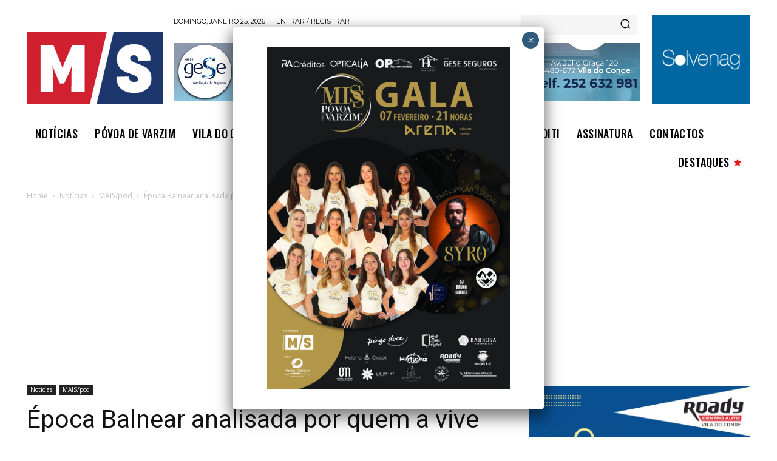

--- FILE ---
content_type: text/html; charset=utf-8
request_url: https://www.google.com/recaptcha/api2/anchor?ar=1&k=6LdQ0cAlAAAAALlJCMByopW-vdvLCXaRkosFUu-6&co=aHR0cHM6Ly9tYWlzc2VtYW5hcmlvLnB0OjQ0Mw..&hl=en&v=PoyoqOPhxBO7pBk68S4YbpHZ&size=invisible&anchor-ms=20000&execute-ms=30000&cb=numm593qt443
body_size: 48766
content:
<!DOCTYPE HTML><html dir="ltr" lang="en"><head><meta http-equiv="Content-Type" content="text/html; charset=UTF-8">
<meta http-equiv="X-UA-Compatible" content="IE=edge">
<title>reCAPTCHA</title>
<style type="text/css">
/* cyrillic-ext */
@font-face {
  font-family: 'Roboto';
  font-style: normal;
  font-weight: 400;
  font-stretch: 100%;
  src: url(//fonts.gstatic.com/s/roboto/v48/KFO7CnqEu92Fr1ME7kSn66aGLdTylUAMa3GUBHMdazTgWw.woff2) format('woff2');
  unicode-range: U+0460-052F, U+1C80-1C8A, U+20B4, U+2DE0-2DFF, U+A640-A69F, U+FE2E-FE2F;
}
/* cyrillic */
@font-face {
  font-family: 'Roboto';
  font-style: normal;
  font-weight: 400;
  font-stretch: 100%;
  src: url(//fonts.gstatic.com/s/roboto/v48/KFO7CnqEu92Fr1ME7kSn66aGLdTylUAMa3iUBHMdazTgWw.woff2) format('woff2');
  unicode-range: U+0301, U+0400-045F, U+0490-0491, U+04B0-04B1, U+2116;
}
/* greek-ext */
@font-face {
  font-family: 'Roboto';
  font-style: normal;
  font-weight: 400;
  font-stretch: 100%;
  src: url(//fonts.gstatic.com/s/roboto/v48/KFO7CnqEu92Fr1ME7kSn66aGLdTylUAMa3CUBHMdazTgWw.woff2) format('woff2');
  unicode-range: U+1F00-1FFF;
}
/* greek */
@font-face {
  font-family: 'Roboto';
  font-style: normal;
  font-weight: 400;
  font-stretch: 100%;
  src: url(//fonts.gstatic.com/s/roboto/v48/KFO7CnqEu92Fr1ME7kSn66aGLdTylUAMa3-UBHMdazTgWw.woff2) format('woff2');
  unicode-range: U+0370-0377, U+037A-037F, U+0384-038A, U+038C, U+038E-03A1, U+03A3-03FF;
}
/* math */
@font-face {
  font-family: 'Roboto';
  font-style: normal;
  font-weight: 400;
  font-stretch: 100%;
  src: url(//fonts.gstatic.com/s/roboto/v48/KFO7CnqEu92Fr1ME7kSn66aGLdTylUAMawCUBHMdazTgWw.woff2) format('woff2');
  unicode-range: U+0302-0303, U+0305, U+0307-0308, U+0310, U+0312, U+0315, U+031A, U+0326-0327, U+032C, U+032F-0330, U+0332-0333, U+0338, U+033A, U+0346, U+034D, U+0391-03A1, U+03A3-03A9, U+03B1-03C9, U+03D1, U+03D5-03D6, U+03F0-03F1, U+03F4-03F5, U+2016-2017, U+2034-2038, U+203C, U+2040, U+2043, U+2047, U+2050, U+2057, U+205F, U+2070-2071, U+2074-208E, U+2090-209C, U+20D0-20DC, U+20E1, U+20E5-20EF, U+2100-2112, U+2114-2115, U+2117-2121, U+2123-214F, U+2190, U+2192, U+2194-21AE, U+21B0-21E5, U+21F1-21F2, U+21F4-2211, U+2213-2214, U+2216-22FF, U+2308-230B, U+2310, U+2319, U+231C-2321, U+2336-237A, U+237C, U+2395, U+239B-23B7, U+23D0, U+23DC-23E1, U+2474-2475, U+25AF, U+25B3, U+25B7, U+25BD, U+25C1, U+25CA, U+25CC, U+25FB, U+266D-266F, U+27C0-27FF, U+2900-2AFF, U+2B0E-2B11, U+2B30-2B4C, U+2BFE, U+3030, U+FF5B, U+FF5D, U+1D400-1D7FF, U+1EE00-1EEFF;
}
/* symbols */
@font-face {
  font-family: 'Roboto';
  font-style: normal;
  font-weight: 400;
  font-stretch: 100%;
  src: url(//fonts.gstatic.com/s/roboto/v48/KFO7CnqEu92Fr1ME7kSn66aGLdTylUAMaxKUBHMdazTgWw.woff2) format('woff2');
  unicode-range: U+0001-000C, U+000E-001F, U+007F-009F, U+20DD-20E0, U+20E2-20E4, U+2150-218F, U+2190, U+2192, U+2194-2199, U+21AF, U+21E6-21F0, U+21F3, U+2218-2219, U+2299, U+22C4-22C6, U+2300-243F, U+2440-244A, U+2460-24FF, U+25A0-27BF, U+2800-28FF, U+2921-2922, U+2981, U+29BF, U+29EB, U+2B00-2BFF, U+4DC0-4DFF, U+FFF9-FFFB, U+10140-1018E, U+10190-1019C, U+101A0, U+101D0-101FD, U+102E0-102FB, U+10E60-10E7E, U+1D2C0-1D2D3, U+1D2E0-1D37F, U+1F000-1F0FF, U+1F100-1F1AD, U+1F1E6-1F1FF, U+1F30D-1F30F, U+1F315, U+1F31C, U+1F31E, U+1F320-1F32C, U+1F336, U+1F378, U+1F37D, U+1F382, U+1F393-1F39F, U+1F3A7-1F3A8, U+1F3AC-1F3AF, U+1F3C2, U+1F3C4-1F3C6, U+1F3CA-1F3CE, U+1F3D4-1F3E0, U+1F3ED, U+1F3F1-1F3F3, U+1F3F5-1F3F7, U+1F408, U+1F415, U+1F41F, U+1F426, U+1F43F, U+1F441-1F442, U+1F444, U+1F446-1F449, U+1F44C-1F44E, U+1F453, U+1F46A, U+1F47D, U+1F4A3, U+1F4B0, U+1F4B3, U+1F4B9, U+1F4BB, U+1F4BF, U+1F4C8-1F4CB, U+1F4D6, U+1F4DA, U+1F4DF, U+1F4E3-1F4E6, U+1F4EA-1F4ED, U+1F4F7, U+1F4F9-1F4FB, U+1F4FD-1F4FE, U+1F503, U+1F507-1F50B, U+1F50D, U+1F512-1F513, U+1F53E-1F54A, U+1F54F-1F5FA, U+1F610, U+1F650-1F67F, U+1F687, U+1F68D, U+1F691, U+1F694, U+1F698, U+1F6AD, U+1F6B2, U+1F6B9-1F6BA, U+1F6BC, U+1F6C6-1F6CF, U+1F6D3-1F6D7, U+1F6E0-1F6EA, U+1F6F0-1F6F3, U+1F6F7-1F6FC, U+1F700-1F7FF, U+1F800-1F80B, U+1F810-1F847, U+1F850-1F859, U+1F860-1F887, U+1F890-1F8AD, U+1F8B0-1F8BB, U+1F8C0-1F8C1, U+1F900-1F90B, U+1F93B, U+1F946, U+1F984, U+1F996, U+1F9E9, U+1FA00-1FA6F, U+1FA70-1FA7C, U+1FA80-1FA89, U+1FA8F-1FAC6, U+1FACE-1FADC, U+1FADF-1FAE9, U+1FAF0-1FAF8, U+1FB00-1FBFF;
}
/* vietnamese */
@font-face {
  font-family: 'Roboto';
  font-style: normal;
  font-weight: 400;
  font-stretch: 100%;
  src: url(//fonts.gstatic.com/s/roboto/v48/KFO7CnqEu92Fr1ME7kSn66aGLdTylUAMa3OUBHMdazTgWw.woff2) format('woff2');
  unicode-range: U+0102-0103, U+0110-0111, U+0128-0129, U+0168-0169, U+01A0-01A1, U+01AF-01B0, U+0300-0301, U+0303-0304, U+0308-0309, U+0323, U+0329, U+1EA0-1EF9, U+20AB;
}
/* latin-ext */
@font-face {
  font-family: 'Roboto';
  font-style: normal;
  font-weight: 400;
  font-stretch: 100%;
  src: url(//fonts.gstatic.com/s/roboto/v48/KFO7CnqEu92Fr1ME7kSn66aGLdTylUAMa3KUBHMdazTgWw.woff2) format('woff2');
  unicode-range: U+0100-02BA, U+02BD-02C5, U+02C7-02CC, U+02CE-02D7, U+02DD-02FF, U+0304, U+0308, U+0329, U+1D00-1DBF, U+1E00-1E9F, U+1EF2-1EFF, U+2020, U+20A0-20AB, U+20AD-20C0, U+2113, U+2C60-2C7F, U+A720-A7FF;
}
/* latin */
@font-face {
  font-family: 'Roboto';
  font-style: normal;
  font-weight: 400;
  font-stretch: 100%;
  src: url(//fonts.gstatic.com/s/roboto/v48/KFO7CnqEu92Fr1ME7kSn66aGLdTylUAMa3yUBHMdazQ.woff2) format('woff2');
  unicode-range: U+0000-00FF, U+0131, U+0152-0153, U+02BB-02BC, U+02C6, U+02DA, U+02DC, U+0304, U+0308, U+0329, U+2000-206F, U+20AC, U+2122, U+2191, U+2193, U+2212, U+2215, U+FEFF, U+FFFD;
}
/* cyrillic-ext */
@font-face {
  font-family: 'Roboto';
  font-style: normal;
  font-weight: 500;
  font-stretch: 100%;
  src: url(//fonts.gstatic.com/s/roboto/v48/KFO7CnqEu92Fr1ME7kSn66aGLdTylUAMa3GUBHMdazTgWw.woff2) format('woff2');
  unicode-range: U+0460-052F, U+1C80-1C8A, U+20B4, U+2DE0-2DFF, U+A640-A69F, U+FE2E-FE2F;
}
/* cyrillic */
@font-face {
  font-family: 'Roboto';
  font-style: normal;
  font-weight: 500;
  font-stretch: 100%;
  src: url(//fonts.gstatic.com/s/roboto/v48/KFO7CnqEu92Fr1ME7kSn66aGLdTylUAMa3iUBHMdazTgWw.woff2) format('woff2');
  unicode-range: U+0301, U+0400-045F, U+0490-0491, U+04B0-04B1, U+2116;
}
/* greek-ext */
@font-face {
  font-family: 'Roboto';
  font-style: normal;
  font-weight: 500;
  font-stretch: 100%;
  src: url(//fonts.gstatic.com/s/roboto/v48/KFO7CnqEu92Fr1ME7kSn66aGLdTylUAMa3CUBHMdazTgWw.woff2) format('woff2');
  unicode-range: U+1F00-1FFF;
}
/* greek */
@font-face {
  font-family: 'Roboto';
  font-style: normal;
  font-weight: 500;
  font-stretch: 100%;
  src: url(//fonts.gstatic.com/s/roboto/v48/KFO7CnqEu92Fr1ME7kSn66aGLdTylUAMa3-UBHMdazTgWw.woff2) format('woff2');
  unicode-range: U+0370-0377, U+037A-037F, U+0384-038A, U+038C, U+038E-03A1, U+03A3-03FF;
}
/* math */
@font-face {
  font-family: 'Roboto';
  font-style: normal;
  font-weight: 500;
  font-stretch: 100%;
  src: url(//fonts.gstatic.com/s/roboto/v48/KFO7CnqEu92Fr1ME7kSn66aGLdTylUAMawCUBHMdazTgWw.woff2) format('woff2');
  unicode-range: U+0302-0303, U+0305, U+0307-0308, U+0310, U+0312, U+0315, U+031A, U+0326-0327, U+032C, U+032F-0330, U+0332-0333, U+0338, U+033A, U+0346, U+034D, U+0391-03A1, U+03A3-03A9, U+03B1-03C9, U+03D1, U+03D5-03D6, U+03F0-03F1, U+03F4-03F5, U+2016-2017, U+2034-2038, U+203C, U+2040, U+2043, U+2047, U+2050, U+2057, U+205F, U+2070-2071, U+2074-208E, U+2090-209C, U+20D0-20DC, U+20E1, U+20E5-20EF, U+2100-2112, U+2114-2115, U+2117-2121, U+2123-214F, U+2190, U+2192, U+2194-21AE, U+21B0-21E5, U+21F1-21F2, U+21F4-2211, U+2213-2214, U+2216-22FF, U+2308-230B, U+2310, U+2319, U+231C-2321, U+2336-237A, U+237C, U+2395, U+239B-23B7, U+23D0, U+23DC-23E1, U+2474-2475, U+25AF, U+25B3, U+25B7, U+25BD, U+25C1, U+25CA, U+25CC, U+25FB, U+266D-266F, U+27C0-27FF, U+2900-2AFF, U+2B0E-2B11, U+2B30-2B4C, U+2BFE, U+3030, U+FF5B, U+FF5D, U+1D400-1D7FF, U+1EE00-1EEFF;
}
/* symbols */
@font-face {
  font-family: 'Roboto';
  font-style: normal;
  font-weight: 500;
  font-stretch: 100%;
  src: url(//fonts.gstatic.com/s/roboto/v48/KFO7CnqEu92Fr1ME7kSn66aGLdTylUAMaxKUBHMdazTgWw.woff2) format('woff2');
  unicode-range: U+0001-000C, U+000E-001F, U+007F-009F, U+20DD-20E0, U+20E2-20E4, U+2150-218F, U+2190, U+2192, U+2194-2199, U+21AF, U+21E6-21F0, U+21F3, U+2218-2219, U+2299, U+22C4-22C6, U+2300-243F, U+2440-244A, U+2460-24FF, U+25A0-27BF, U+2800-28FF, U+2921-2922, U+2981, U+29BF, U+29EB, U+2B00-2BFF, U+4DC0-4DFF, U+FFF9-FFFB, U+10140-1018E, U+10190-1019C, U+101A0, U+101D0-101FD, U+102E0-102FB, U+10E60-10E7E, U+1D2C0-1D2D3, U+1D2E0-1D37F, U+1F000-1F0FF, U+1F100-1F1AD, U+1F1E6-1F1FF, U+1F30D-1F30F, U+1F315, U+1F31C, U+1F31E, U+1F320-1F32C, U+1F336, U+1F378, U+1F37D, U+1F382, U+1F393-1F39F, U+1F3A7-1F3A8, U+1F3AC-1F3AF, U+1F3C2, U+1F3C4-1F3C6, U+1F3CA-1F3CE, U+1F3D4-1F3E0, U+1F3ED, U+1F3F1-1F3F3, U+1F3F5-1F3F7, U+1F408, U+1F415, U+1F41F, U+1F426, U+1F43F, U+1F441-1F442, U+1F444, U+1F446-1F449, U+1F44C-1F44E, U+1F453, U+1F46A, U+1F47D, U+1F4A3, U+1F4B0, U+1F4B3, U+1F4B9, U+1F4BB, U+1F4BF, U+1F4C8-1F4CB, U+1F4D6, U+1F4DA, U+1F4DF, U+1F4E3-1F4E6, U+1F4EA-1F4ED, U+1F4F7, U+1F4F9-1F4FB, U+1F4FD-1F4FE, U+1F503, U+1F507-1F50B, U+1F50D, U+1F512-1F513, U+1F53E-1F54A, U+1F54F-1F5FA, U+1F610, U+1F650-1F67F, U+1F687, U+1F68D, U+1F691, U+1F694, U+1F698, U+1F6AD, U+1F6B2, U+1F6B9-1F6BA, U+1F6BC, U+1F6C6-1F6CF, U+1F6D3-1F6D7, U+1F6E0-1F6EA, U+1F6F0-1F6F3, U+1F6F7-1F6FC, U+1F700-1F7FF, U+1F800-1F80B, U+1F810-1F847, U+1F850-1F859, U+1F860-1F887, U+1F890-1F8AD, U+1F8B0-1F8BB, U+1F8C0-1F8C1, U+1F900-1F90B, U+1F93B, U+1F946, U+1F984, U+1F996, U+1F9E9, U+1FA00-1FA6F, U+1FA70-1FA7C, U+1FA80-1FA89, U+1FA8F-1FAC6, U+1FACE-1FADC, U+1FADF-1FAE9, U+1FAF0-1FAF8, U+1FB00-1FBFF;
}
/* vietnamese */
@font-face {
  font-family: 'Roboto';
  font-style: normal;
  font-weight: 500;
  font-stretch: 100%;
  src: url(//fonts.gstatic.com/s/roboto/v48/KFO7CnqEu92Fr1ME7kSn66aGLdTylUAMa3OUBHMdazTgWw.woff2) format('woff2');
  unicode-range: U+0102-0103, U+0110-0111, U+0128-0129, U+0168-0169, U+01A0-01A1, U+01AF-01B0, U+0300-0301, U+0303-0304, U+0308-0309, U+0323, U+0329, U+1EA0-1EF9, U+20AB;
}
/* latin-ext */
@font-face {
  font-family: 'Roboto';
  font-style: normal;
  font-weight: 500;
  font-stretch: 100%;
  src: url(//fonts.gstatic.com/s/roboto/v48/KFO7CnqEu92Fr1ME7kSn66aGLdTylUAMa3KUBHMdazTgWw.woff2) format('woff2');
  unicode-range: U+0100-02BA, U+02BD-02C5, U+02C7-02CC, U+02CE-02D7, U+02DD-02FF, U+0304, U+0308, U+0329, U+1D00-1DBF, U+1E00-1E9F, U+1EF2-1EFF, U+2020, U+20A0-20AB, U+20AD-20C0, U+2113, U+2C60-2C7F, U+A720-A7FF;
}
/* latin */
@font-face {
  font-family: 'Roboto';
  font-style: normal;
  font-weight: 500;
  font-stretch: 100%;
  src: url(//fonts.gstatic.com/s/roboto/v48/KFO7CnqEu92Fr1ME7kSn66aGLdTylUAMa3yUBHMdazQ.woff2) format('woff2');
  unicode-range: U+0000-00FF, U+0131, U+0152-0153, U+02BB-02BC, U+02C6, U+02DA, U+02DC, U+0304, U+0308, U+0329, U+2000-206F, U+20AC, U+2122, U+2191, U+2193, U+2212, U+2215, U+FEFF, U+FFFD;
}
/* cyrillic-ext */
@font-face {
  font-family: 'Roboto';
  font-style: normal;
  font-weight: 900;
  font-stretch: 100%;
  src: url(//fonts.gstatic.com/s/roboto/v48/KFO7CnqEu92Fr1ME7kSn66aGLdTylUAMa3GUBHMdazTgWw.woff2) format('woff2');
  unicode-range: U+0460-052F, U+1C80-1C8A, U+20B4, U+2DE0-2DFF, U+A640-A69F, U+FE2E-FE2F;
}
/* cyrillic */
@font-face {
  font-family: 'Roboto';
  font-style: normal;
  font-weight: 900;
  font-stretch: 100%;
  src: url(//fonts.gstatic.com/s/roboto/v48/KFO7CnqEu92Fr1ME7kSn66aGLdTylUAMa3iUBHMdazTgWw.woff2) format('woff2');
  unicode-range: U+0301, U+0400-045F, U+0490-0491, U+04B0-04B1, U+2116;
}
/* greek-ext */
@font-face {
  font-family: 'Roboto';
  font-style: normal;
  font-weight: 900;
  font-stretch: 100%;
  src: url(//fonts.gstatic.com/s/roboto/v48/KFO7CnqEu92Fr1ME7kSn66aGLdTylUAMa3CUBHMdazTgWw.woff2) format('woff2');
  unicode-range: U+1F00-1FFF;
}
/* greek */
@font-face {
  font-family: 'Roboto';
  font-style: normal;
  font-weight: 900;
  font-stretch: 100%;
  src: url(//fonts.gstatic.com/s/roboto/v48/KFO7CnqEu92Fr1ME7kSn66aGLdTylUAMa3-UBHMdazTgWw.woff2) format('woff2');
  unicode-range: U+0370-0377, U+037A-037F, U+0384-038A, U+038C, U+038E-03A1, U+03A3-03FF;
}
/* math */
@font-face {
  font-family: 'Roboto';
  font-style: normal;
  font-weight: 900;
  font-stretch: 100%;
  src: url(//fonts.gstatic.com/s/roboto/v48/KFO7CnqEu92Fr1ME7kSn66aGLdTylUAMawCUBHMdazTgWw.woff2) format('woff2');
  unicode-range: U+0302-0303, U+0305, U+0307-0308, U+0310, U+0312, U+0315, U+031A, U+0326-0327, U+032C, U+032F-0330, U+0332-0333, U+0338, U+033A, U+0346, U+034D, U+0391-03A1, U+03A3-03A9, U+03B1-03C9, U+03D1, U+03D5-03D6, U+03F0-03F1, U+03F4-03F5, U+2016-2017, U+2034-2038, U+203C, U+2040, U+2043, U+2047, U+2050, U+2057, U+205F, U+2070-2071, U+2074-208E, U+2090-209C, U+20D0-20DC, U+20E1, U+20E5-20EF, U+2100-2112, U+2114-2115, U+2117-2121, U+2123-214F, U+2190, U+2192, U+2194-21AE, U+21B0-21E5, U+21F1-21F2, U+21F4-2211, U+2213-2214, U+2216-22FF, U+2308-230B, U+2310, U+2319, U+231C-2321, U+2336-237A, U+237C, U+2395, U+239B-23B7, U+23D0, U+23DC-23E1, U+2474-2475, U+25AF, U+25B3, U+25B7, U+25BD, U+25C1, U+25CA, U+25CC, U+25FB, U+266D-266F, U+27C0-27FF, U+2900-2AFF, U+2B0E-2B11, U+2B30-2B4C, U+2BFE, U+3030, U+FF5B, U+FF5D, U+1D400-1D7FF, U+1EE00-1EEFF;
}
/* symbols */
@font-face {
  font-family: 'Roboto';
  font-style: normal;
  font-weight: 900;
  font-stretch: 100%;
  src: url(//fonts.gstatic.com/s/roboto/v48/KFO7CnqEu92Fr1ME7kSn66aGLdTylUAMaxKUBHMdazTgWw.woff2) format('woff2');
  unicode-range: U+0001-000C, U+000E-001F, U+007F-009F, U+20DD-20E0, U+20E2-20E4, U+2150-218F, U+2190, U+2192, U+2194-2199, U+21AF, U+21E6-21F0, U+21F3, U+2218-2219, U+2299, U+22C4-22C6, U+2300-243F, U+2440-244A, U+2460-24FF, U+25A0-27BF, U+2800-28FF, U+2921-2922, U+2981, U+29BF, U+29EB, U+2B00-2BFF, U+4DC0-4DFF, U+FFF9-FFFB, U+10140-1018E, U+10190-1019C, U+101A0, U+101D0-101FD, U+102E0-102FB, U+10E60-10E7E, U+1D2C0-1D2D3, U+1D2E0-1D37F, U+1F000-1F0FF, U+1F100-1F1AD, U+1F1E6-1F1FF, U+1F30D-1F30F, U+1F315, U+1F31C, U+1F31E, U+1F320-1F32C, U+1F336, U+1F378, U+1F37D, U+1F382, U+1F393-1F39F, U+1F3A7-1F3A8, U+1F3AC-1F3AF, U+1F3C2, U+1F3C4-1F3C6, U+1F3CA-1F3CE, U+1F3D4-1F3E0, U+1F3ED, U+1F3F1-1F3F3, U+1F3F5-1F3F7, U+1F408, U+1F415, U+1F41F, U+1F426, U+1F43F, U+1F441-1F442, U+1F444, U+1F446-1F449, U+1F44C-1F44E, U+1F453, U+1F46A, U+1F47D, U+1F4A3, U+1F4B0, U+1F4B3, U+1F4B9, U+1F4BB, U+1F4BF, U+1F4C8-1F4CB, U+1F4D6, U+1F4DA, U+1F4DF, U+1F4E3-1F4E6, U+1F4EA-1F4ED, U+1F4F7, U+1F4F9-1F4FB, U+1F4FD-1F4FE, U+1F503, U+1F507-1F50B, U+1F50D, U+1F512-1F513, U+1F53E-1F54A, U+1F54F-1F5FA, U+1F610, U+1F650-1F67F, U+1F687, U+1F68D, U+1F691, U+1F694, U+1F698, U+1F6AD, U+1F6B2, U+1F6B9-1F6BA, U+1F6BC, U+1F6C6-1F6CF, U+1F6D3-1F6D7, U+1F6E0-1F6EA, U+1F6F0-1F6F3, U+1F6F7-1F6FC, U+1F700-1F7FF, U+1F800-1F80B, U+1F810-1F847, U+1F850-1F859, U+1F860-1F887, U+1F890-1F8AD, U+1F8B0-1F8BB, U+1F8C0-1F8C1, U+1F900-1F90B, U+1F93B, U+1F946, U+1F984, U+1F996, U+1F9E9, U+1FA00-1FA6F, U+1FA70-1FA7C, U+1FA80-1FA89, U+1FA8F-1FAC6, U+1FACE-1FADC, U+1FADF-1FAE9, U+1FAF0-1FAF8, U+1FB00-1FBFF;
}
/* vietnamese */
@font-face {
  font-family: 'Roboto';
  font-style: normal;
  font-weight: 900;
  font-stretch: 100%;
  src: url(//fonts.gstatic.com/s/roboto/v48/KFO7CnqEu92Fr1ME7kSn66aGLdTylUAMa3OUBHMdazTgWw.woff2) format('woff2');
  unicode-range: U+0102-0103, U+0110-0111, U+0128-0129, U+0168-0169, U+01A0-01A1, U+01AF-01B0, U+0300-0301, U+0303-0304, U+0308-0309, U+0323, U+0329, U+1EA0-1EF9, U+20AB;
}
/* latin-ext */
@font-face {
  font-family: 'Roboto';
  font-style: normal;
  font-weight: 900;
  font-stretch: 100%;
  src: url(//fonts.gstatic.com/s/roboto/v48/KFO7CnqEu92Fr1ME7kSn66aGLdTylUAMa3KUBHMdazTgWw.woff2) format('woff2');
  unicode-range: U+0100-02BA, U+02BD-02C5, U+02C7-02CC, U+02CE-02D7, U+02DD-02FF, U+0304, U+0308, U+0329, U+1D00-1DBF, U+1E00-1E9F, U+1EF2-1EFF, U+2020, U+20A0-20AB, U+20AD-20C0, U+2113, U+2C60-2C7F, U+A720-A7FF;
}
/* latin */
@font-face {
  font-family: 'Roboto';
  font-style: normal;
  font-weight: 900;
  font-stretch: 100%;
  src: url(//fonts.gstatic.com/s/roboto/v48/KFO7CnqEu92Fr1ME7kSn66aGLdTylUAMa3yUBHMdazQ.woff2) format('woff2');
  unicode-range: U+0000-00FF, U+0131, U+0152-0153, U+02BB-02BC, U+02C6, U+02DA, U+02DC, U+0304, U+0308, U+0329, U+2000-206F, U+20AC, U+2122, U+2191, U+2193, U+2212, U+2215, U+FEFF, U+FFFD;
}

</style>
<link rel="stylesheet" type="text/css" href="https://www.gstatic.com/recaptcha/releases/PoyoqOPhxBO7pBk68S4YbpHZ/styles__ltr.css">
<script nonce="FAKuBVjIgO26ETtor_wZXA" type="text/javascript">window['__recaptcha_api'] = 'https://www.google.com/recaptcha/api2/';</script>
<script type="text/javascript" src="https://www.gstatic.com/recaptcha/releases/PoyoqOPhxBO7pBk68S4YbpHZ/recaptcha__en.js" nonce="FAKuBVjIgO26ETtor_wZXA">
      
    </script></head>
<body><div id="rc-anchor-alert" class="rc-anchor-alert"></div>
<input type="hidden" id="recaptcha-token" value="[base64]">
<script type="text/javascript" nonce="FAKuBVjIgO26ETtor_wZXA">
      recaptcha.anchor.Main.init("[\x22ainput\x22,[\x22bgdata\x22,\x22\x22,\[base64]/[base64]/MjU1Ong/[base64]/[base64]/[base64]/[base64]/[base64]/[base64]/[base64]/[base64]/[base64]/[base64]/[base64]/[base64]/[base64]/[base64]/[base64]\\u003d\x22,\[base64]\\u003d\x22,\x22ZcOPTcOQwqtgw7rDiysGw67DkcKqSCXCvsKTw4B2wq7CmMKrFcOEZ2PCvinDlC/Co2vChCTDoX53wo5Wwo3DiMOhw7kuwo8TIcOIAx9Cw6PClcOgw6HDsGBxw54Rw7jCqMO4w419aUXCvMKoR8OAw5ECw5LClcKpKMKhL3tdw5kNLFo9w5rDsUTDugTCgsKUw5IuJnPDgsKYJ8OWwq1uN0XDkcKuMsK8w53CosO7UMKXBjM8dcOaJAgcwq/[base64]/LMOBwqfCgMKcwq0HF8KfW8OgYcKGw7cRTMOKFT4gCMK4EDjDl8Oow4hdDcOrGQzDg8KBwr7Dh8KTwrVsbFB2LAYZwo/[base64]/Ds8OEw61HecKxFyx5asORODHDpwMrw7kKB8OhAcOywqpUejkucMKKCAPDugF0ZBTCiVXCvyhzRsODw6vCrcKZVjJ1wocIwpFWw6F1eg4ZwogawpDCsBLDusKxM0EcD8OCATg2woAQV2EvBTYBZSIFCsK3Q8OydMOaND3CpgTDiE9bwqQ/VC0kwpLDpsKVw53DrMKzZHjDkzFcwr9Bw4JQXcK6RkHDvGs9csO4IcKNw6rDssK+RGlBBMONKE1Yw6nCrlc8E3hZQ2RWbWwaacKxV8KiwrIGDcOkEsOPEcKXHsO2L8O5JMKvP8ONw7AEwpEzVsO6w6JDVQMlGkJ0A8KhfT9GN0tnwqDDrcO/w4FYw458w4AUwrNnOCxFb3XDrMKJw7AwfXTDjMOzecKgw77Dk8OVUMKgTDjDklnCui8pwrHClsO5ZjfChMOjXsKCwo4Ww77Dqi8awo1KJlkwwr7Dqm/CtcOZH8Oiw7XDg8OBwqXCqgPDicKWRsOuwrQVwpHDlMKDw5zCoMKyY8KpZ3l9asK3NSbDkDzDocKrDMO6wqHDmsOAOx87wqbDhMOVwqQzw4PCuRfDrMOPw5PDvsO2w4rCt8O+w740BSt/Bh/[base64]/CuMKyw75iMRvCh8O6w6DCqRYQEh0ZwqDCpkkqw5LDnmrDlcKCwoNbXV3CmMK/dzbDkMOvaXnCkyXCsHVWXsK4w6TDqcKtwqV9DMKjfsK/w4Ibw57CqF13V8OTX8K+QCsgw7vDkHJFw5U6TMKoasOGL3nCpWcHK8OmwpfCuQ/Co8OkbcO0byFuPSEfw4VgBynDgl4zw7bDp0fClXQSSSfDrybDvMOrw74rw5XDhsKwAMOJRTMbV8OPwoQCO2vDvsKfHsKOwq/CtAF7AcOwwrYXaMOhw5MgXwlIwppvw5fDr1AeesOQw57Do8OTJMKEwq57wqBEwqF4w7JaCi0uwqfDrsO1SQfCqA4YeMK3EcO9HsKpw7BLKAzDnsOXw6DCu8Khw4LCsyfDry3DuQbCp1/DpATDmsOLwrXDkznCqD5GNsKMwoLCv0XCtRjDvh0cw4sVwqbDvsOKw7/[base64]/[base64]/Dl2LCrwXDgsKVbMK4WAslw4goOThLw50Dw5gjN8OXLjMmRUsbLxExwpzCuEbDqB7CvsOyw7EFwqUOw4/[base64]/CsAs/w5Y4wp97w4LDq8KJwoMWwqhHWMO/awTDgQLDpMO6w7Rmw6Akwr4Qw6w9SQVjNcK/M8K/wrsqbXDCsjfDscOzYUU2AsKuE1Z4w6UhwqbDtcOkw67DjsKaBsKuKcOxDkbCmsKYLcKQwq/CiMOALsKowr3DnXvCpGnDgRrCsiwKJcKxAcKleD7DvMKGIVI1w4zCkBbCq081wqvDo8ODw4gBwr/ClMOcCsKYEMOEKcOEwpMNIzzChS9dcCrDosO6aD03AcK7wqc/wpN/acOYw51UwqxCw6VvX8OmE8Kaw5FfUABuw5hBwrXCl8OXPMO7ZzrCpMKVw5J8w7/DisKgWcOSw6jDlMOuwp0rw77CgMOXIWHDlkEGwqvCksOnelFja8OACnzDs8KMwoRDw6rDjsO/wrIUwpzDkCBLwqtMwqoiwqk+dTjCsUnDqHjClwnCnMKFYlDClRJHJMOAD2DCnMKLwpcfIAI8TF0FZMO5w7HCnsOjLFjDtiELCCxBTnzCtAttcBAQQg0EccKLbkPDq8K1E8Knwq/[base64]/CuWdrwpHCoS4Lwrcsw54HwqQlw5R3w64fAsK0wrTCv3rCscOjHcKnY8KZw7/CrhZ/XxYjX8OAw43CqsOSJsKYwoBKwqYzEwVKworClWYew5rCu1sfw5vDhBxww4cWwqnDkxs5w4ocw6bDucOaQH7Dt18MdMO4UcKdw5nCk8OUZC8MMMOZw4LCtiTDh8K2w6/DuMOCR8KySBEgfSgnw67DvW16w6/DucKLwppGwoAQwqvCtCLDnMOtfsKIw7RtbWZbKsKpwpxUw43DrsO6w5c2F8KUHMOxaEfDgMKrwqPDsCfCvsOOfsOMW8OaUBp5UCdQwqN2w6kVw4vCoDzDsiIKW8KvcRzDoCxUR8Omwr7CgUJ2w7TCqzczGFHCok/ChTxfw6A+JsOkSGh0w5YFFzUwwqHCsiHDosODw4cLcMOaBMKDK8K+w7gmCsKEw63DlsKkf8Kaw7XCu8OIE0jDrsKtw5QdOU7CkjPDvwEtHcOSRlEzw7nCqGTCjcOTCmnCq3lKw45CwonDo8KMwoPCkMK6bT7Cgm/[base64]/[base64]/DocKdZm1pwqzCmDR+ORjDrMOSC8Oow5jDksOZw7plw5DCvsKUwpjCj8KPJknChQ9fwovCrV7CjhjDgMK2w50MTcKDdsKVMlvCvC0Cw7zCisOjwr1mwrvDksKKw4LCrn8Vb8OswqLClMKqw7FeWMOqc3bCiMOGDwPDk8OMX8K/QH9UXn9Sw7ItQSB8acO7RsKfw5jCqsKHw74gU8KbY8KVPx4IBsKiw5zDqVvDu0LCuHXDs3JuI8KUYcOTw55awo4lwphDBQ3CiMKNXA/DpsKKesKnw4NJw61kBsKIw6zCkcOjwo3Dhz/DpMKkw7fCl8KlXGHCknYXeMOvwqTDkMK9wrwpDkIfDxvDph1GwpPDklEgw5XDq8OWw73CpMO1wqLDmk/[base64]/cGvCgMKNBQjDsMKnNsKcIHDCm8ORw55kLcOEw7FOwp/[base64]/DvHAnw6ZoQ8Kyw5sXPcORwqPCoMOYw4ASwqXDvMOPVMOew6sLwrvCmXdeK8KfwpJrw7rCuFbDkG/DpxU6wo19V0zClXLDliYRwp3DgcOKcA99w7JPCUbCmMOfw5/CmAbDvgjDryrCvMOJwqNVw7A+w5bCglLDvsKoVsKTw50QTTdsw4ESwrR2aUVTOsKpw6xnwonDggE4wrLCpU3Dn3jCoXAhwqHCvcK8w5HCig0nwqxAw55hMsOtwr/[base64]/CicOdYMKEwofCqcOUwpDCjMK6w551wpIlw7R8w57Dlw7CjDXDq2rDq8ONw5zDkDZNwpFeZcKff8KSF8OWwp7CgMOjWcKmwrJpFyl5Y8KTGsONw5Qvw6VdccKVw6Edfg1+w4kxdsKCwqw6w7nDthxDRCvCpsONw7DCrcKhA3TCicKxwp5rwoc/w4JwEsO7YUsBIsOMRcKrHMOGAxHCt00Rw7XDn3whwp5vwpAmw5/[base64]/[base64]/CvcO/Tl3CtsKvfiTCicOjwpdqOig5w7LCtSoVQMOOasOcwp3CtBzClMK7QcOnwr7DmE1bBgjChSvCv8KCwpF+woHCk8K6wqzDr2fDg8Kew77Dqgw1wqDDpw3ClsKkXhI9WkXDtMO0d3rCrcOJwpdzw5DCiEZXw5JIw5PDjy3DuMO+wr/[base64]/CkQjDvcKMwqrCvMOcw6gwwpJmHmHDtTwnwqXCksOpFsOTwqnCvMO5w6QIDcOmQ8KBwrhrw5Z5RhkoST/Du8Ouw6zDkA/Cok/DsHfDsG0DXkQ/cgDCq8KGXWQnw43CgsKswqJ3C8OZwqtbaiDCoVkAw7zCssOgwqfDqngRQy7Dk2hdwpRQLsOawr/DkBjClMKDwrJYwoQvwrxMw5Yow6jDj8Kiw5nDvcOyMcKww6F3w6XCgBABd8OuIMKMw53DqsK7wp7Dn8KKZ8Kfw4HCoTNvwothwpNgYxDDtAHDlT57ZB0pw415G8OhNcKgw51ZF8KDH8OZZhg9wq7CtMKjw7fCn1fCpjPDkXV5w4h3woIZwoLCsCBcwr/Cvx9hC8K4wpVSwrnCk8OBw6o8woQDM8KMUxfDj2oPYsOZIBl5wqDCucOEPsO3PSxyw65mdsOPIsKyw7s2w7bCjsOADjMSw69lwpfDvUrCisOaJ8OMMwLDgMO5wql7w6MXw4/Dl2PDgFNXw64XMhDCjzgMO8OBwrfDv14Qw7LCicOucW8iw6fCncOaw57Dt8OMCUFlwplYwq7CkxAHEi3DpRXClsOwwojCi0VwP8K1WsO/[base64]/ClW1WQ1LCg8K+w7HDiHF5w4JrwpXDilFyw6/DognCoMK8w4ZFw7/DjMOkwpYKc8OkAMOkwo/[base64]/wpPCqDc/[base64]/CrUHCucKuwo0TwrnCv8Otwpoqw7zCgMOrw5jDnMOyTcOLD0bCq1cnwqPCpMKcw4tMwrHDhsKhw5oFH27CpcODwogswrZwwpDDrjRHw7wSw47DlkYvwqFbM0TCl8KKw4c5EH8NwovCoMOkE3Z1EsKZw5k/[base64]/w5I8TzDDhGdtVGw4w49tw61Ewq/DrFXDun1ESSXDqcO8e3nCpBbDrcK/MBrDj8KSw63Cl8KfLltAD39xf8Kkw4wTNA7ChnhLw47Dh0cJw6QswpTDtsOlDcO6w5PDh8KGH3vCqsO8HMKowpdPwoTDu8OTPknDhVMcw6XDrWQPRcOjZRZxw5TCt8OJw5PDjsKKJm/DthsBdsO8B8KvN8ODwpdTXSjCpMOTw73CvsOlwprCk8Ktw44PDsKSwqDDlMOwZCnDoMKTYcO9w4dXwrrChMKjwoR4CcOxb8K7wpomwqrChMKMY3jCuMKfwqjDvzEjwpoGXcKWwptpGVvDh8KUFmpsw6bCvGRLwprDv0zClxvDhD7CkDp4wo/Dj8KAwrfCmsOHwr4jQ8OuO8OjX8K+TmrCscKFLC4jwq/Chm9BwrRAEi8PZG4Bw4zCisOYwpLDvMKuwqJ2woMKJx08woJAWzzCkMOmw7zDjMKew6XDnAjDqAUKw7/CvMO3B8OyOj3DgW/CmknDvsKWGAZUZzbCmQTDo8O2w4dzZ3tuw6DDjmc/RGXDsnfDoRBUZBrChMO5c8OtZk15woBySsKyw7sYDU88HsK0w4zCg8KpVwIPw4XCp8KiHU9WX8O1VsKWUw/CkjQkw5vDncKVw4kELxfDrMK2J8KIQlfCnznDrMKETThbMy/[base64]/[base64]/[base64]/[base64]/CoAzDhTXCtzrDtHDDscKNw4UFCxXCumxmW8OhwqcXw5HDrsKbwpFiw4cNe8KfD8KuwrIaIcKkwozDpMK8w7U5woJyw5liw4USPMO+w4F5TjLDsFENw6HDtBrCpcOwwpM8L1rCpWZTwoRkwqE/JcOKcsOAwrw9wohUw4oJwpt2ZxHDog7CuHrDh1hzw5TDq8KdHMOHw5/[base64]/[base64]/[base64]/CgTTDhw1jVsK+OMONwqXDhMOIw7ECMXtHZCEPacOGTMKqH8OtEVbCrMKtZMKkBsODwoDDkTbClgQtQ0Inw53Ds8O4SCzCr8KRc3DCnsKuFSXDqgbDhC3DlgHCssKiw5sLw4zCqHA7W1rDi8O/XMKgwpBAbWHCusK6FjEWwoA8AjkbFE8zw5nCpMK+wodTwoDCs8OvNMOpJ8O5DwPDkcKZIsOiBcOJw49hRAPCisOmPMO1OMKrwqBhHDZ0wpfDqVELN8OCwrPDisKvw41zw6fCtDV/[base64]/Dt2LCvMORKMKCw7ZYw5zDrMK5wpkNw7rCscK9w41Fw6tpwpPCiMKAw4HCnRnDqDbCncO0UTrCicKlIMKwwq/CtnDDgcObw4dLKcKKw5c7NcKfe8KJwoA6F8Kuw5TCiMOofAzDq2rDgW4jwokvaUp8BRjDrHDCh8OsLRljw7dKwo1Zw73DhcKAw7cLX8K1w4V3wrlEwrDCvxPDhUrCs8Kpw6DDjFDCh8OCwovCpizCusOySsK6KgfCmDfChGDDq8OKIWxGwpTCqsOnw5FDWCFrwqHDkn/DtcKpdWfCusO1w4jCksKcwrbCnMKPwrMTwrnCjFzCnWfCjX7Dt8KYGj/DoMKEXcOfYMO+E1dJw7rCvWvDhQEhwpjCl8O1wqVTbsKpDzQsJ8KIw6AgwqHCn8OWBsKRThVnwoPDiGLDs09oJCXCjMO/wp55w65ZwrDCmirCksOnZMOEwo0mN8KkDMKBw5bDgEIxEsOmS17ChA/DuDEzH8ONw4jDtDECacODwoNgeMKBYDjDo8OdNMKTU8K5DCLChMKkHsOYMCAIYkHCgcKZD8Knw45VUnk1w409U8O6w4PDkcK4b8OfwpVhbF3DglfCnn1/[base64]/DlsObG0l/PzIFw65hSCEbw6o6wqoCAU3DgcKPw4Jcw5JZRDPDgcO7dzXDngQcwr/DmcK+fyXCviI0w7LDk8Kfw67DqsOSwo8gwo5/[base64]/[base64]/DtsK9w7rDvsKrw7c3wqvCicOdR8OLSsOLMUHCosOqw75xwpU8w41AXwLDoC/CpiIrGsOGKyvDtsKSEsOEWWbCtcKePsOvaAfDu8K5Sl3DqhHDjMK/IMKQH2zDv8K2OzAbfF8iecKMGnw0w6NSXMKhw4VEw4vChVMTwrHCr8KUw7XDgsKhP8KsXCU6GzQlaCHDu8OSJGhTAMKdV1zCssKwwqfDq2Q/w4rCu8OUdgEuwrMiM8K+P8K1XynCg8KewpFuEmnDr8KUA8Kyw6hgwpfCnjTDpj/CiRpCw59MwonDvMOJwrg6BHbDkMOPwqnDuQ10w6rDhcKeLMKAwpzDikvDk8O6wr7CsMKmwq/DhcOPw6jDrHHCjsKsw7pIfWVHwqvCuMOPwrPDrgsgCGrCjlB5acKfBsOlw5DDm8KNwqxKwqVOPcO/dTLCjSLDqVDCnMKGOsOxw51MMcO7WsK6wr7CtsOvIcOMWsKxw7HCoEoFHcK0djnCvG/DmUHDsWECw5IJMnTDvsKzwq/Dv8O3DMKcCMKyScKPYsKdNFRew64tQlctwqTCn8KSJj/[base64]/CuMKKworCisKewqZQFsOow4t7e8OMIkd/dELDtG3CtAbCtMKdwqDCpsKXwrfCpzlFLMKuTxDDocKMwr1xJ1HDt0bDoX/DkMKJw4zDgMOsw7JvHkvCrT3Ch3x6KsKFwp3DsnvCjEXDrEFjJ8Kzwr82cXs7dcKZw4QUw4jCosKTw7low6TCkRcCwofDvwrCg8K2w6tdWUvDvgjDg1LDog3DvcOhw4NKwrDClSFwVcKFfFvClBtsPTXCszXDiMKww6nCosOUwo3DrA/Dg1I/WsOqwqLCtsOtbsK8w55owoDDg8K8wrZxwrUzw6QWAMO5wrJRTsO6w7I3w6FeOMKxw7JEwp/Ds3NHw57DoMKPNyjCrhR+aBrCmsOFPsObw4vDrsKbwpYZDm/[base64]/DjsOzwqI+wrMPwqhvwoVpdwbCtMO8woQFW8OiScOEw55JVgR4L0UIAcKbw6UFw4TDnHQhwrnDgU0vfcK4OsK+cMKEdcKOw69cEcOZw4UGwprDpiRDw7B6LsKzwqwULz5WwoQCN2LDoDdYwoJRHcOOw7jChMOBE2dyw4tcGR/Crg3CtcKsw7ISw7ZWw5fCu1zCksOQw4bCuMO3UEZcw6bCtRnCj8OiX3DCncKPP8K1wrbCuTTCjsKHOMOwIHrDuXVLwo3Du8KPV8KNwrvCtMO0w7nDvhIFw4jCuD4QwotfwqhOwozCrMO1NX/DjldnYwYJfyFyM8OGw6AoB8Osw69/w6nDp8OdG8OUwrMsNC0Gw4BjARFAw6whaMOSATduwqDCjMKGw65uTcOqZMKjw7jCgcKGwotwwqLDlMKvCsKywrjDkzzCnysIP8OBLjvCgHjCm1g/QWnDpcKswpIRwoB6S8OdaCXCh8Kww4rCh8OdHkDDl8OJw55vw4tISW12MsK8STZew7PCusOdT28FQlkGMMKddMKrFQfCm0EpS8KhYsOtVVo6wr7DhsKQcMOWw6odembDh1R4JWLDg8ORw4jDjAjCsSTDv2/CjsOyLRNaTcKUFHx2woNJw6DCpsKkGMOAacKLe3xbwqjDs08UH8K4w4bCtMKrA8K7w7PDl8O1aX1ZJsOyWMO+wrTCvnjDocKocXXCvsO1Fi/DgsO0YggfwqJCwo0AwpDCvVXDl8OCwow5aMOUTsOzN8KRRsKtc8ObZ8K9OMK8wrMuwoc7wpotwodbQcOLT2zCmMKnQCUQQgYLIsOPZMKoA8KNwo5LRF/[base64]/w5QWwrHDolHDjgwmw7xZwqZNw4AuwrjDjQwPScKOecOfw6PCi8Oqw4onwoHDnMOxw4nDnEgsw78Ow4/DryzCmG3DkFTChnrCj8Kow5HDssOVYkZIwq95wpfDglfCqcK5wrDDj0ZrIljDqsOGbVs4LsKHTQUWwprDhT/CgsKHGijCrsOsM8KJw7PClcOlw5DDgMKwwq3DlkVDwqsSMsKEw4oXwpV7wp/DuCXDpMOGfALChMOTU17Dv8OQVV5REcKSa8KewojCvsOJw7jDh1wwAFTDicKMwot4wovDtG/[base64]/[base64]/CmwXCusOVGQ7DoMKxw6XDu2ZUw4VGwrLCsRXCmMKKLMODw77Dh8OOw7nCngpnw4LDhg1jw5rCtcKAwoXCm0VkwpzCrnDChsKMLMKgwq/Dp2Qzwp1RJU7CmMKGwqciwrlcBDZ3w5TDilZfwoh6wovCtgUoODZsw7YcwrHCskUYwrN1w6XDvkrDscKBC8O6w6vDtcKQYsOQw4UQB8KCwoMIwrcew5jCicOHFHcCwo/CtsOjwp0tw4zCqSTDt8K3LH/[base64]/CmsK2w4fChsOPC2xBJ8K7BWVgwqU1c8OVd8ObeMKqwpBEw5zDn8Kvw75xw4VVbsKmw4bCvHvDhDBEw4jChcO6FcOowrhKUFfCpifCn8KpAsOuFsKxEyvCnU5kTMKdw6DDp8Oywq5Wwq/CocKkCMKLN0lIWcKFK3Y2THrCjsOCw5wmwpHCqyfCrMK0JMKaw4dDGcKFw7LCgMOBGzXDiBnDscKzY8OSw7/CqizCihclLMOlKMKTwpHDiz/DmcKZwp7CpsKywoULNgHClcOcAE17bcK9wp1Iw7k2wpXCuAtew6Uhw4vCqTc3VV8cKlbCu8OBUMKWewQ3w59pQsOKwosXd8Kuwrw8w4/[base64]/[base64]/CvMK8wrJTwq1yw40CfWjDlMOIwptPREhAw4DDtTjCvsO6McOrfcOdwpvCgAlfQwxmfyjChkTDrxvDq0rCoQgybzw8asKFHRzChH7CunLDv8KIw7vDscO+KsO5wocWP8KZKcOawpHCjGnCiQ1ZO8KGwr05WHtLcnMMIcKZGUHDgcO0w7Qcw7JWwrx+Bi7DvCXCisOvw7/[base64]/DhHFodCQCw51oXcK0w7LCoMOdeWtiw49PJMOafGLDuMKHwpJzRMO+LlrDlMKZGsKaLXJ5asKUDhddXAYdwpXCtsOuL8OuwoAEfwfCv0LDgMK6Sl0NwokiJMOUFxXDj8KaYQcRw5jDs8OCE0UoaMKtwr4Maix4KsOjbBTCrQjDiSwlBhvCpCJ/w4oswoBkDzIoBmXDiMOvw7ZRSsO8eyEWHMO+f0Afw78Dw4bDrzdHSkvCll/DgsKDJMKzw6nCpSd3TcKcwqpqXMK7WijDu34/[base64]/DvxDCkkDCnsKpNcKjJXTDvsOtwpjCj0t+w6DCv8OCwr7ClsOyWMKgJ2YOJcK9w6c7JTbCnXPCqXDDi8K/F20wwrlYWiw9RMKQwovCqcOSdE/[base64]/CkArDpcOmPcOsADByYF3CpkTCocOtw7jCtBLCiMKxS8KPw7g1w4fDr8OXw6sAHsO6FcO7w6HCsipnOxjDnXzCnXLDnMKhd8OMLA8Jw7F2LHrCqsKYYcKewrR2wrwiw5pBwp/DmsKJwojCoV4fLyzDtMOuw6/DisO0wqXDtnE8wpNZw7zDtnjCmMO9YMK/woLDssKPXsOzc0AwCMOEwqvDkBTDuMOuScKJw4lVwqI5wp/DuMONw43DkCbCnMKREsKUwrjDvcKSTMOEw7xsw4wGw7coOMKiwodCwp4TQHHDsGrDlcOfY8OTw7fDiGDCshR5VVjDu8K1wrLDosKNwqrCucOfw5jDpB3ChRYPwqBuwpbDuMKuw6XDk8OswqbCsVfDoMOzIX53TxgDw7HCphvCk8OvfsOcFcO9w4/CkMO2D8Kvw4bChHPDqcOVa8O2Hx3DvXU0wr9xw59REMOqwr7ClTkJwqwAPR5swqfClEzCkcK5BMOtw4TDkQcsdgHDoCNXQkrDphFew4AlYcOjwox0KMK0wowJwr0YN8K9DcKBwqrDv8KRwroUOHnDoHPCjGY/RnQDw6wow5DCs8OGw7Iea8Oyw6nDrwvChWnClWvCkcKWw5xrw7TDm8KcacONQsK/wogJwphhHjXDpsOWwq/CqMK0SEHDicKgw6rDrDM+wrITw7F8woIMC0UUw4PCnsKWCDtew5EIUChNDMK1RMONw7UIRWXDjMOiWkbDoX4gK8KmfnHClsO4M8K6VzxBR03DscKbG3tDw63ChQTCicK6PS7Di8K+I3ZBw4xbwq85w7E3w51nWcOjLEHCisOHOsOednhGwp/DjFPCssOlwpVzw5EdOMOfw6dtw6B8wo/Dl8OOwq0aPnppw7fDgcKxXMKOeirCvmFLwrbCk8KTwrM/EC0vw53Di8Oxc0xbwq/[base64]/w4pAJsKSa8Olw4/[base64]/DoMKAw5NBw7sFw6rCk8O7w5/DnMO0w48ZeVfDpnPDqxsqwohYw5Jiw7vDlhgvwrMBbMKeCMKDw7/DrhkOfMK4OcK2wqskw64Iw7EAw7jDtFUkwoZHCxdfAcOrYsO7wqPDp2EcXsKEEmlROEJ8CBMZw4PCqsKJw5t7w4VtVB0/R8KXw61LwrUsw5/CpSF7w5fCrEU1wpHCgXIdWBMQVBRwbhRKw6AVecKVW8OrJTrDonnCtcKPw7IMdjfCh09HwpbDucKGw4PCscKkw6fDm8OrwqQOwq7CrxLCt8KIVsKYwqQyw7oCw61+KsKETXHDpgErw6/CoMOjbXPCpgVkwpBfAMOlw4XDoEnCo8KsZgPDgsKYX3vDjMONHA/CoRPDu2FiQ8Kmw6Y8w43DkzPDqcKXwp3DocKgTcOvwq12wq3DhcOmwqFgw5LChsKqTcOGw4Icc8K/eURUw5/CnsKvwoMXFHfDimfCq2g6STtOw6XChMO9w4XCmMKrTsOLw7HCiFJ8GMKIwrVCwqTCo8KuKjPDusKUwrTCry0Kw7XCqhN8w4UZLMKmw4ANC8OZaMK2c8OXLsOgw4fDil3ClcOBVmI+GEHCtMOoE8KQHVVhHkMQwp1CwqM1dcOYw7I3ZxNdNMO/XcOaw53CuDbCnMO5w6PCtgnDkW7DpMKbEsOJw59+ZMKjAsKyeRjClsOIwobCvz5Cwr/DosOaWTDDksOlwo7DhA7CgMKidVFvw5VlfMKKwrwUw6bDlADDqAtOUcORwowNB8KNUBXCpRYTwrDCl8OiLcKRwo/[base64]/ChQfCncKYwrg7w5DDokXChcOqFMOWLG7Dq8O3I8KydMK9w489w6VMwq0GeH3Du03Cgy7Cj8O8FmQxCD/CrmAqwq0mTQXCp8KjOgMAPMKOw4VFw47CuB/DncKGw61Jw73Dj8OWwpRkFMOewo1/wrTDpsOxa27DiTTDjMKywo5nSSnCmsOiPVLDv8OsZsK4SA9jZ8KmwrXDkMK/bVLDisO6wqoQWgHDgsOGKW/[base64]/ChsKAw5HCq0xUTcKvwoJqw5I7FcOZLMOtZ8K5w4IdLsKdWsKTS8Omwq7CmsKfTzMqczJRLgVkwpVNwpzDusO/SMO0SCfDhsKyJWxlRcO5KsOOw57DrMK0Rx9ww4fClBPCgU/DuMOnwqDDlRlZw6cBADTDn0rClsKNwqhXJjAqDh7DnR3CjQjCgMKYTsO2w43CvAkUw4PCq8KjRMOPN8KwwrwdHcKxQU09HsOkwp5rDSlHBcOfw5MLSmF4wqDDsFFGwpnDv8KsK8KIQG7DgCE7HD7ClRZ/UMK0JMKhLcOgw5DDscKSNi97WMKsdgjDiMKFwppLS3whZMOWOBhyw6vCtMKGT8KqG8OSwqPCs8O4AsKtQ8KHw7DCn8O/wq9Sw5DCpnVySgFCSsKTX8K6cF7DjcOjw79YAztMw7nCi8K9S8KfLm/CkMOTbn1AwrACSMOcIsKRwpIfw4ckKMKdw755woUfw7nDn8OqORYEA8OoaRzCiETCrcORwqFRwrs1wrM/w5PDvMOMw7/Ci3jDtynDgMOOc8KrNDxUamvDqT/DmMKlE1Z2RBBPK0bCm2hHQF1Rw7vCp8KtfcKLACtKw6TDnH/[base64]/CpMOJQG4SwrbDlsO8woFzw5fDl8Ksw5g8wp3CtHvComZtLhJCw5AZwpPCtnvCmzHChWFWNlQmbMOPRMOAwqvDjh/[base64]/DksKoCcKrw6FlBhIYKDlgw41DfizCjcKDPsOzR8KOasKMwpjDncOdUHRbEwPCjsO3UH3CpiLDnRIyw6lYCsOxwqZfw6LCm0prw5nDhcOZwq0eEcKLwoDDmX/[base64]/[base64]/IDEURirCgMOfPsK8KWh0QyDDosKOYEHDgMKQbHPDr8OQPcOHw5MgwrsdTxTCosKswpnCosKTw5fDgMOowrTDhsO/woLCmcKXecOIdD3Ds23Ck8KTQMOswqgIZilJHx3DuhQkR2DCjAMBw4E+b3RVIsKPwrHDjsOmwrzCh3PDrXDCrD9+BsOlZsKowqF8PGDDgHFzw4VSwqDCkzs+wo/Cl3PDml48GinCqyfCjDBWw7tyUMK3FMORJRrCv8KUwpnDmcOdw7rDrcOwBcOoOcOVwqc9wpvDu8K4w5E/wrbDnMOKAD/Ckz8JwqPDqRXCmUnCgsKAwocQwovDpTfCuStAb8OEwqjCh8OoMCvCvMO7wqU1w7jCiT/Ch8O1I8Ovw7XCgcKRwpcsQcKXAMOOwqTDlBzCh8Khw7zCoG7Cgj42YsK7TMOWY8Oiw7QUwofDlBEfLsOzw7/[base64]/CnlN9wolnw63DlAg9wplhw5/Cv1XClAN5dVBHSidvwr/CjcOUNcKafCc8WMO3wpnCpMKSw6zCrMO/[base64]/[base64]/DkcKKLMOXTWJ5cMO4OxJtegnDj8OUIMKRHsO0BcKPw6LCjsOew7kYw7srw5HCiXdhbkFnw4TDgcKgwq0Rw4AtS1kFw7HDqlvDnMOqY1zCosO7w63CpgzCjWPDg8OrLMKfcsKmUsOwwowUwqoJH2DClcKAXcOILHdfHsKMf8Kzw6rCscKww61jQT/[base64]/Ct2XDrMKnMSDCjMKPwrt4FAsmUwXDmSjDisOkSj5hw45+GDbDi8Osw4B8w68adMOYw5M4wqLDhMK1w5g2a31JVhfDusKcEw/Ck8K/w7TCqsKfw48dLMOdbHxaLwTDssOQw6R5PVXChsKSwrJBTjlowrQKNF/CpD/CohIMw4LDp2zCucKxIcKqw5c/w6UkWDIrHTAow6vCtEp8w5TCnR7CjQV0SznCs8OjbgTCvsK1WsK5wrxGwp/Dm0t7wpkQw5N+w6TCtMO7ZXrCh8KNw5rDthDCg8O6w7vDgMO2XsKiw5/DiAwwOMOkw7Z5FEwQworDmRXCpTI/JmvCpjPChGVwMcODDTEawrlPw7Z1wqnDmRfCkCbDicOfelhWdcK1dyLDqDcvGk48wq/[base64]/[base64]/w4DCoQLDskHCucOEw5DDnltuZsOGw5LCpMORZcOvwqx+wprDucOXQ8KZd8OQw6nDk8OWOVVCwr0oI8KoQcOzw7fDnMKLGiQpbsKhR8OJw4oDwp/[base64]/CqMKdeB7DhnrCjMO7OMO8w7wOYsKJNRrDlsKww7rDg1nDlnTDtCA+w7/CmwHDisKTfMKRcBJ9W1nCisKDwrhIw5t9w51mw4zDucOtWMKxbMKmwodidEpwBcOjC1AMwqoJPEsJwqE1woltVy0dCwhzwpbDuXbDp2/[base64]/Cu8KsN8OYdMKJwrJRFcO1esOjDxRcLsKBwqBiXUzDscOcVcKaG8OmSFTDmsOYw4LCsMOyNHTDsyYQw6o1w5zChcOaw6dfwrlCw7/CjcOrwrQaw6Uvw7oGw6zCncOZwrjDgwrChcKoChXDm03CvzfDtSPCqMOgGMK6EcORwpbCs8KuZFHCjMK6w6UdTFfCjMO1RsK2K8ODScOZQmjCtTHDmwfDky8yA3RHIWA4w71Zw7jCgzTCnsKeQmh1ZinDlsOpw40ew4YFSV/Ci8KuwoXDo8Owwq7CjibDr8KOw6sBw6LCu8Kxw6h3JxzDqMKyMMKgbMKrY8K7M8KMKMKLfgcHPzvCq17CgMOJY3nDo8KJw6nCm8O3w5jCuhPCrggxw4vCulcIcDTDhFcaw7bCh0nCiEMmf1XDgCVmVsKKw4sZewnCv8KvPcOewr3Ct8Kmwr3ClsOhwqcCwqF/w4/DqyYTHEgmBsOMwoxOw7Ycwplpw7XDrMO9NMObeMO+bnMxVnIyw6sHI8O3VMOAQcOXw4F1w5Ivw7LCkhlWUMObwqTDhsO4w548wrXCvF/DqcOdQcOiM1Ipa3XCuMOqwoXDhcKFwp/CpzfDmW4IwpAYRsKNwoXDpDrCscK0aMKYfQHDg8OHI0ZYwqPDlMKJalLCvzcZwrXDt3U8LVNSL0AiwphlcRZgw47CgyxgL2HDjAvDtcKjw7lCw6/Ck8OZI8O4w4YKwo3Cl0h1woHDhRjCkTUmwpptw79iPMKgRsKKBsKgwpk6wonDuml7wrHDrztMw68Mwo1+KsO2w6AdIsKNDcONwp1lCsKSPmbCiTnCisKiw7ggDMOxwqDDrX7DnsKxacO6NMKvwrQ6ER9PwqJKwpLCqsO5wpFww4FYEGsvCxPCkMKvQMOSw5/[base64]/CtMOERUbDocKrw6hewq5YwpTCk8KuLwxdWcOKXsKwSGjCuCXCk8KMw7ccwpdhwrTCuWYcMWvCtcKiwovDksKew5/DshQ+ARsYw7UVwrHCu3lLUHXCiXrCoMOFw4DDtG3CmMOKJEjCqsKPfUvDocOdw4E6UsOyw5LDgUbDv8Obb8KGfsOzw4bDh0HCjMORZcOPw6/Ciyt3wp8IasKBwqrDkGAfwqNlwoTCuh/Cs38wwpHDlW/Dhw8ST8K1OhbDuCt4IcK3EnkjVsKqHcODUS/CsjvDr8O/XkYcw5VdwqBJGcOiwrHCocKASXjChsKLw5oaw4oOwoF7UwfCqsO6w78ewrjDsj7Chj3CpsOoBcKNZxhPRRlCw6zDpjIxw4TDvMKVwp/[base64]/DhMKMVzxowr3Co2UowqYDHTRIwozDj8KXwrDDk8K+d8KFwrDCnsOKY8OkXcOLO8O6wpwZZsO7GsKACcO6PWDCqHfCgVvCrcOYJhHDuMK8dQ7DrsO6EsKWf8K8HsK+wrLDgDbDusOKwqgXNMKCLsOeBW4ff8O4w7PCncKSw4cxwrrDmTjCnsOHEA/DvcKae1FAwpfDn8KKwoYFwoDCkB7CvMOXw61gwrHCtsK+E8OIw4kjWhwQLV3DtsK3BcKgwpvCkk/Do8Kvwo/[base64]/[base64]/Cj8KBw7pefXRVB8OVSQgzw4kZUcOaKwHCkMK0w7lCwqPCoMO2Y8Ogw6rCokzCtTwWwqbCqsKOw47CtXXCjcO2wr3CrcKAOsKAZsOoZMKRwrvDhsOkR8KIw6zDmMOXwpUmGSXDpGTDtmRvw4RvH8OLwr9accOpw7V0T8KXAsOVwpAIw6J/XQjCmsKXZTrDrxjCoB/CksOpEcOUwq0NwpjDhw5CLxAtw7xawqo9NcKPcE/DjzdTeWHDkMKtwoUkdMK+d8K1wrRcScO2w51jFHAzwqrDi8OGGFvDgsONwq/DmcOrDDdUw7tCLhNrXzbDsjZIAl1Fw7PDikkhVF1+S8OXwoHCrsKHwoDDh3lnGgLChcKTAsKyCsObw4nCgAIKwr8xTlPDpXAjwojCmg4Vw6bDjgrCt8K+DsK+woROw5p3wrhBwpVZwoIaw4/CiDdCPMOVcsKzHxzCtTDDkAgjTTIVwoUxw4kuw45vwrxAwpLDtMKHWcK7w73Cqg5+wrsHwq/[base64]/ChMKnB8OxXTPCicK+AE4YJsOWPWDCu8OlOcKzw73Ct39Jw5DDlBkuNcO5YcOBXWhwwrnDvxEAwqpdF05uEXkLHsKpbV0Kw7USw7LCtgYpcFTCuD3CicOnT1oMw4hHwpp+dcODflJgw7HDscKZw7wYwo/Dl1nDjsOLIzIVcyk0w5BlAcKcwrvDmVg/wqHCtGgvYzzDg8Ofw4vCrMOrwqUtwq7DghlgwqrCp8OeMMKNwoAPwrTDgi/[base64]/[base64]/[base64]\\u003d\x22],null,[\x22conf\x22,null,\x226LdQ0cAlAAAAALlJCMByopW-vdvLCXaRkosFUu-6\x22,0,null,null,null,1,[21,125,63,73,95,87,41,43,42,83,102,105,109,121],[1017145,101],0,null,null,null,null,0,null,0,null,700,1,null,0,\[base64]/76lBhnEnQkZnOKMAhmv8xEZ\x22,0,0,null,null,1,null,0,0,null,null,null,0],\x22https://maissemanario.pt:443\x22,null,[3,1,1],null,null,null,1,3600,[\x22https://www.google.com/intl/en/policies/privacy/\x22,\x22https://www.google.com/intl/en/policies/terms/\x22],\x22H+banigoLZVDGvv77PoyohnCh2VDl02bQgBWnpQs4z0\\u003d\x22,1,0,null,1,1769339570453,0,0,[124,64,247],null,[56,255,132],\x22RC-5AVyWX0y8FQZoQ\x22,null,null,null,null,null,\x220dAFcWeA7ma1ZKjhMLKyNZsnr0RfohAX6b6zupozMoCMVfBm2SbeINubOSBt9hhgdJHqlxSuohd7F-p7AkitQpF9myLSOdNFg3mg\x22,1769422370198]");
    </script></body></html>

--- FILE ---
content_type: text/html; charset=utf-8
request_url: https://www.google.com/recaptcha/api2/anchor?ar=1&k=6Lf2L8wZAAAAADCKGa0r35cIa5R2HFQ8XBtDCWD1&co=aHR0cHM6Ly9tYWlzc2VtYW5hcmlvLnB0OjQ0Mw..&hl=en&v=PoyoqOPhxBO7pBk68S4YbpHZ&size=invisible&anchor-ms=20000&execute-ms=30000&cb=xzvz97maqvci
body_size: 48492
content:
<!DOCTYPE HTML><html dir="ltr" lang="en"><head><meta http-equiv="Content-Type" content="text/html; charset=UTF-8">
<meta http-equiv="X-UA-Compatible" content="IE=edge">
<title>reCAPTCHA</title>
<style type="text/css">
/* cyrillic-ext */
@font-face {
  font-family: 'Roboto';
  font-style: normal;
  font-weight: 400;
  font-stretch: 100%;
  src: url(//fonts.gstatic.com/s/roboto/v48/KFO7CnqEu92Fr1ME7kSn66aGLdTylUAMa3GUBHMdazTgWw.woff2) format('woff2');
  unicode-range: U+0460-052F, U+1C80-1C8A, U+20B4, U+2DE0-2DFF, U+A640-A69F, U+FE2E-FE2F;
}
/* cyrillic */
@font-face {
  font-family: 'Roboto';
  font-style: normal;
  font-weight: 400;
  font-stretch: 100%;
  src: url(//fonts.gstatic.com/s/roboto/v48/KFO7CnqEu92Fr1ME7kSn66aGLdTylUAMa3iUBHMdazTgWw.woff2) format('woff2');
  unicode-range: U+0301, U+0400-045F, U+0490-0491, U+04B0-04B1, U+2116;
}
/* greek-ext */
@font-face {
  font-family: 'Roboto';
  font-style: normal;
  font-weight: 400;
  font-stretch: 100%;
  src: url(//fonts.gstatic.com/s/roboto/v48/KFO7CnqEu92Fr1ME7kSn66aGLdTylUAMa3CUBHMdazTgWw.woff2) format('woff2');
  unicode-range: U+1F00-1FFF;
}
/* greek */
@font-face {
  font-family: 'Roboto';
  font-style: normal;
  font-weight: 400;
  font-stretch: 100%;
  src: url(//fonts.gstatic.com/s/roboto/v48/KFO7CnqEu92Fr1ME7kSn66aGLdTylUAMa3-UBHMdazTgWw.woff2) format('woff2');
  unicode-range: U+0370-0377, U+037A-037F, U+0384-038A, U+038C, U+038E-03A1, U+03A3-03FF;
}
/* math */
@font-face {
  font-family: 'Roboto';
  font-style: normal;
  font-weight: 400;
  font-stretch: 100%;
  src: url(//fonts.gstatic.com/s/roboto/v48/KFO7CnqEu92Fr1ME7kSn66aGLdTylUAMawCUBHMdazTgWw.woff2) format('woff2');
  unicode-range: U+0302-0303, U+0305, U+0307-0308, U+0310, U+0312, U+0315, U+031A, U+0326-0327, U+032C, U+032F-0330, U+0332-0333, U+0338, U+033A, U+0346, U+034D, U+0391-03A1, U+03A3-03A9, U+03B1-03C9, U+03D1, U+03D5-03D6, U+03F0-03F1, U+03F4-03F5, U+2016-2017, U+2034-2038, U+203C, U+2040, U+2043, U+2047, U+2050, U+2057, U+205F, U+2070-2071, U+2074-208E, U+2090-209C, U+20D0-20DC, U+20E1, U+20E5-20EF, U+2100-2112, U+2114-2115, U+2117-2121, U+2123-214F, U+2190, U+2192, U+2194-21AE, U+21B0-21E5, U+21F1-21F2, U+21F4-2211, U+2213-2214, U+2216-22FF, U+2308-230B, U+2310, U+2319, U+231C-2321, U+2336-237A, U+237C, U+2395, U+239B-23B7, U+23D0, U+23DC-23E1, U+2474-2475, U+25AF, U+25B3, U+25B7, U+25BD, U+25C1, U+25CA, U+25CC, U+25FB, U+266D-266F, U+27C0-27FF, U+2900-2AFF, U+2B0E-2B11, U+2B30-2B4C, U+2BFE, U+3030, U+FF5B, U+FF5D, U+1D400-1D7FF, U+1EE00-1EEFF;
}
/* symbols */
@font-face {
  font-family: 'Roboto';
  font-style: normal;
  font-weight: 400;
  font-stretch: 100%;
  src: url(//fonts.gstatic.com/s/roboto/v48/KFO7CnqEu92Fr1ME7kSn66aGLdTylUAMaxKUBHMdazTgWw.woff2) format('woff2');
  unicode-range: U+0001-000C, U+000E-001F, U+007F-009F, U+20DD-20E0, U+20E2-20E4, U+2150-218F, U+2190, U+2192, U+2194-2199, U+21AF, U+21E6-21F0, U+21F3, U+2218-2219, U+2299, U+22C4-22C6, U+2300-243F, U+2440-244A, U+2460-24FF, U+25A0-27BF, U+2800-28FF, U+2921-2922, U+2981, U+29BF, U+29EB, U+2B00-2BFF, U+4DC0-4DFF, U+FFF9-FFFB, U+10140-1018E, U+10190-1019C, U+101A0, U+101D0-101FD, U+102E0-102FB, U+10E60-10E7E, U+1D2C0-1D2D3, U+1D2E0-1D37F, U+1F000-1F0FF, U+1F100-1F1AD, U+1F1E6-1F1FF, U+1F30D-1F30F, U+1F315, U+1F31C, U+1F31E, U+1F320-1F32C, U+1F336, U+1F378, U+1F37D, U+1F382, U+1F393-1F39F, U+1F3A7-1F3A8, U+1F3AC-1F3AF, U+1F3C2, U+1F3C4-1F3C6, U+1F3CA-1F3CE, U+1F3D4-1F3E0, U+1F3ED, U+1F3F1-1F3F3, U+1F3F5-1F3F7, U+1F408, U+1F415, U+1F41F, U+1F426, U+1F43F, U+1F441-1F442, U+1F444, U+1F446-1F449, U+1F44C-1F44E, U+1F453, U+1F46A, U+1F47D, U+1F4A3, U+1F4B0, U+1F4B3, U+1F4B9, U+1F4BB, U+1F4BF, U+1F4C8-1F4CB, U+1F4D6, U+1F4DA, U+1F4DF, U+1F4E3-1F4E6, U+1F4EA-1F4ED, U+1F4F7, U+1F4F9-1F4FB, U+1F4FD-1F4FE, U+1F503, U+1F507-1F50B, U+1F50D, U+1F512-1F513, U+1F53E-1F54A, U+1F54F-1F5FA, U+1F610, U+1F650-1F67F, U+1F687, U+1F68D, U+1F691, U+1F694, U+1F698, U+1F6AD, U+1F6B2, U+1F6B9-1F6BA, U+1F6BC, U+1F6C6-1F6CF, U+1F6D3-1F6D7, U+1F6E0-1F6EA, U+1F6F0-1F6F3, U+1F6F7-1F6FC, U+1F700-1F7FF, U+1F800-1F80B, U+1F810-1F847, U+1F850-1F859, U+1F860-1F887, U+1F890-1F8AD, U+1F8B0-1F8BB, U+1F8C0-1F8C1, U+1F900-1F90B, U+1F93B, U+1F946, U+1F984, U+1F996, U+1F9E9, U+1FA00-1FA6F, U+1FA70-1FA7C, U+1FA80-1FA89, U+1FA8F-1FAC6, U+1FACE-1FADC, U+1FADF-1FAE9, U+1FAF0-1FAF8, U+1FB00-1FBFF;
}
/* vietnamese */
@font-face {
  font-family: 'Roboto';
  font-style: normal;
  font-weight: 400;
  font-stretch: 100%;
  src: url(//fonts.gstatic.com/s/roboto/v48/KFO7CnqEu92Fr1ME7kSn66aGLdTylUAMa3OUBHMdazTgWw.woff2) format('woff2');
  unicode-range: U+0102-0103, U+0110-0111, U+0128-0129, U+0168-0169, U+01A0-01A1, U+01AF-01B0, U+0300-0301, U+0303-0304, U+0308-0309, U+0323, U+0329, U+1EA0-1EF9, U+20AB;
}
/* latin-ext */
@font-face {
  font-family: 'Roboto';
  font-style: normal;
  font-weight: 400;
  font-stretch: 100%;
  src: url(//fonts.gstatic.com/s/roboto/v48/KFO7CnqEu92Fr1ME7kSn66aGLdTylUAMa3KUBHMdazTgWw.woff2) format('woff2');
  unicode-range: U+0100-02BA, U+02BD-02C5, U+02C7-02CC, U+02CE-02D7, U+02DD-02FF, U+0304, U+0308, U+0329, U+1D00-1DBF, U+1E00-1E9F, U+1EF2-1EFF, U+2020, U+20A0-20AB, U+20AD-20C0, U+2113, U+2C60-2C7F, U+A720-A7FF;
}
/* latin */
@font-face {
  font-family: 'Roboto';
  font-style: normal;
  font-weight: 400;
  font-stretch: 100%;
  src: url(//fonts.gstatic.com/s/roboto/v48/KFO7CnqEu92Fr1ME7kSn66aGLdTylUAMa3yUBHMdazQ.woff2) format('woff2');
  unicode-range: U+0000-00FF, U+0131, U+0152-0153, U+02BB-02BC, U+02C6, U+02DA, U+02DC, U+0304, U+0308, U+0329, U+2000-206F, U+20AC, U+2122, U+2191, U+2193, U+2212, U+2215, U+FEFF, U+FFFD;
}
/* cyrillic-ext */
@font-face {
  font-family: 'Roboto';
  font-style: normal;
  font-weight: 500;
  font-stretch: 100%;
  src: url(//fonts.gstatic.com/s/roboto/v48/KFO7CnqEu92Fr1ME7kSn66aGLdTylUAMa3GUBHMdazTgWw.woff2) format('woff2');
  unicode-range: U+0460-052F, U+1C80-1C8A, U+20B4, U+2DE0-2DFF, U+A640-A69F, U+FE2E-FE2F;
}
/* cyrillic */
@font-face {
  font-family: 'Roboto';
  font-style: normal;
  font-weight: 500;
  font-stretch: 100%;
  src: url(//fonts.gstatic.com/s/roboto/v48/KFO7CnqEu92Fr1ME7kSn66aGLdTylUAMa3iUBHMdazTgWw.woff2) format('woff2');
  unicode-range: U+0301, U+0400-045F, U+0490-0491, U+04B0-04B1, U+2116;
}
/* greek-ext */
@font-face {
  font-family: 'Roboto';
  font-style: normal;
  font-weight: 500;
  font-stretch: 100%;
  src: url(//fonts.gstatic.com/s/roboto/v48/KFO7CnqEu92Fr1ME7kSn66aGLdTylUAMa3CUBHMdazTgWw.woff2) format('woff2');
  unicode-range: U+1F00-1FFF;
}
/* greek */
@font-face {
  font-family: 'Roboto';
  font-style: normal;
  font-weight: 500;
  font-stretch: 100%;
  src: url(//fonts.gstatic.com/s/roboto/v48/KFO7CnqEu92Fr1ME7kSn66aGLdTylUAMa3-UBHMdazTgWw.woff2) format('woff2');
  unicode-range: U+0370-0377, U+037A-037F, U+0384-038A, U+038C, U+038E-03A1, U+03A3-03FF;
}
/* math */
@font-face {
  font-family: 'Roboto';
  font-style: normal;
  font-weight: 500;
  font-stretch: 100%;
  src: url(//fonts.gstatic.com/s/roboto/v48/KFO7CnqEu92Fr1ME7kSn66aGLdTylUAMawCUBHMdazTgWw.woff2) format('woff2');
  unicode-range: U+0302-0303, U+0305, U+0307-0308, U+0310, U+0312, U+0315, U+031A, U+0326-0327, U+032C, U+032F-0330, U+0332-0333, U+0338, U+033A, U+0346, U+034D, U+0391-03A1, U+03A3-03A9, U+03B1-03C9, U+03D1, U+03D5-03D6, U+03F0-03F1, U+03F4-03F5, U+2016-2017, U+2034-2038, U+203C, U+2040, U+2043, U+2047, U+2050, U+2057, U+205F, U+2070-2071, U+2074-208E, U+2090-209C, U+20D0-20DC, U+20E1, U+20E5-20EF, U+2100-2112, U+2114-2115, U+2117-2121, U+2123-214F, U+2190, U+2192, U+2194-21AE, U+21B0-21E5, U+21F1-21F2, U+21F4-2211, U+2213-2214, U+2216-22FF, U+2308-230B, U+2310, U+2319, U+231C-2321, U+2336-237A, U+237C, U+2395, U+239B-23B7, U+23D0, U+23DC-23E1, U+2474-2475, U+25AF, U+25B3, U+25B7, U+25BD, U+25C1, U+25CA, U+25CC, U+25FB, U+266D-266F, U+27C0-27FF, U+2900-2AFF, U+2B0E-2B11, U+2B30-2B4C, U+2BFE, U+3030, U+FF5B, U+FF5D, U+1D400-1D7FF, U+1EE00-1EEFF;
}
/* symbols */
@font-face {
  font-family: 'Roboto';
  font-style: normal;
  font-weight: 500;
  font-stretch: 100%;
  src: url(//fonts.gstatic.com/s/roboto/v48/KFO7CnqEu92Fr1ME7kSn66aGLdTylUAMaxKUBHMdazTgWw.woff2) format('woff2');
  unicode-range: U+0001-000C, U+000E-001F, U+007F-009F, U+20DD-20E0, U+20E2-20E4, U+2150-218F, U+2190, U+2192, U+2194-2199, U+21AF, U+21E6-21F0, U+21F3, U+2218-2219, U+2299, U+22C4-22C6, U+2300-243F, U+2440-244A, U+2460-24FF, U+25A0-27BF, U+2800-28FF, U+2921-2922, U+2981, U+29BF, U+29EB, U+2B00-2BFF, U+4DC0-4DFF, U+FFF9-FFFB, U+10140-1018E, U+10190-1019C, U+101A0, U+101D0-101FD, U+102E0-102FB, U+10E60-10E7E, U+1D2C0-1D2D3, U+1D2E0-1D37F, U+1F000-1F0FF, U+1F100-1F1AD, U+1F1E6-1F1FF, U+1F30D-1F30F, U+1F315, U+1F31C, U+1F31E, U+1F320-1F32C, U+1F336, U+1F378, U+1F37D, U+1F382, U+1F393-1F39F, U+1F3A7-1F3A8, U+1F3AC-1F3AF, U+1F3C2, U+1F3C4-1F3C6, U+1F3CA-1F3CE, U+1F3D4-1F3E0, U+1F3ED, U+1F3F1-1F3F3, U+1F3F5-1F3F7, U+1F408, U+1F415, U+1F41F, U+1F426, U+1F43F, U+1F441-1F442, U+1F444, U+1F446-1F449, U+1F44C-1F44E, U+1F453, U+1F46A, U+1F47D, U+1F4A3, U+1F4B0, U+1F4B3, U+1F4B9, U+1F4BB, U+1F4BF, U+1F4C8-1F4CB, U+1F4D6, U+1F4DA, U+1F4DF, U+1F4E3-1F4E6, U+1F4EA-1F4ED, U+1F4F7, U+1F4F9-1F4FB, U+1F4FD-1F4FE, U+1F503, U+1F507-1F50B, U+1F50D, U+1F512-1F513, U+1F53E-1F54A, U+1F54F-1F5FA, U+1F610, U+1F650-1F67F, U+1F687, U+1F68D, U+1F691, U+1F694, U+1F698, U+1F6AD, U+1F6B2, U+1F6B9-1F6BA, U+1F6BC, U+1F6C6-1F6CF, U+1F6D3-1F6D7, U+1F6E0-1F6EA, U+1F6F0-1F6F3, U+1F6F7-1F6FC, U+1F700-1F7FF, U+1F800-1F80B, U+1F810-1F847, U+1F850-1F859, U+1F860-1F887, U+1F890-1F8AD, U+1F8B0-1F8BB, U+1F8C0-1F8C1, U+1F900-1F90B, U+1F93B, U+1F946, U+1F984, U+1F996, U+1F9E9, U+1FA00-1FA6F, U+1FA70-1FA7C, U+1FA80-1FA89, U+1FA8F-1FAC6, U+1FACE-1FADC, U+1FADF-1FAE9, U+1FAF0-1FAF8, U+1FB00-1FBFF;
}
/* vietnamese */
@font-face {
  font-family: 'Roboto';
  font-style: normal;
  font-weight: 500;
  font-stretch: 100%;
  src: url(//fonts.gstatic.com/s/roboto/v48/KFO7CnqEu92Fr1ME7kSn66aGLdTylUAMa3OUBHMdazTgWw.woff2) format('woff2');
  unicode-range: U+0102-0103, U+0110-0111, U+0128-0129, U+0168-0169, U+01A0-01A1, U+01AF-01B0, U+0300-0301, U+0303-0304, U+0308-0309, U+0323, U+0329, U+1EA0-1EF9, U+20AB;
}
/* latin-ext */
@font-face {
  font-family: 'Roboto';
  font-style: normal;
  font-weight: 500;
  font-stretch: 100%;
  src: url(//fonts.gstatic.com/s/roboto/v48/KFO7CnqEu92Fr1ME7kSn66aGLdTylUAMa3KUBHMdazTgWw.woff2) format('woff2');
  unicode-range: U+0100-02BA, U+02BD-02C5, U+02C7-02CC, U+02CE-02D7, U+02DD-02FF, U+0304, U+0308, U+0329, U+1D00-1DBF, U+1E00-1E9F, U+1EF2-1EFF, U+2020, U+20A0-20AB, U+20AD-20C0, U+2113, U+2C60-2C7F, U+A720-A7FF;
}
/* latin */
@font-face {
  font-family: 'Roboto';
  font-style: normal;
  font-weight: 500;
  font-stretch: 100%;
  src: url(//fonts.gstatic.com/s/roboto/v48/KFO7CnqEu92Fr1ME7kSn66aGLdTylUAMa3yUBHMdazQ.woff2) format('woff2');
  unicode-range: U+0000-00FF, U+0131, U+0152-0153, U+02BB-02BC, U+02C6, U+02DA, U+02DC, U+0304, U+0308, U+0329, U+2000-206F, U+20AC, U+2122, U+2191, U+2193, U+2212, U+2215, U+FEFF, U+FFFD;
}
/* cyrillic-ext */
@font-face {
  font-family: 'Roboto';
  font-style: normal;
  font-weight: 900;
  font-stretch: 100%;
  src: url(//fonts.gstatic.com/s/roboto/v48/KFO7CnqEu92Fr1ME7kSn66aGLdTylUAMa3GUBHMdazTgWw.woff2) format('woff2');
  unicode-range: U+0460-052F, U+1C80-1C8A, U+20B4, U+2DE0-2DFF, U+A640-A69F, U+FE2E-FE2F;
}
/* cyrillic */
@font-face {
  font-family: 'Roboto';
  font-style: normal;
  font-weight: 900;
  font-stretch: 100%;
  src: url(//fonts.gstatic.com/s/roboto/v48/KFO7CnqEu92Fr1ME7kSn66aGLdTylUAMa3iUBHMdazTgWw.woff2) format('woff2');
  unicode-range: U+0301, U+0400-045F, U+0490-0491, U+04B0-04B1, U+2116;
}
/* greek-ext */
@font-face {
  font-family: 'Roboto';
  font-style: normal;
  font-weight: 900;
  font-stretch: 100%;
  src: url(//fonts.gstatic.com/s/roboto/v48/KFO7CnqEu92Fr1ME7kSn66aGLdTylUAMa3CUBHMdazTgWw.woff2) format('woff2');
  unicode-range: U+1F00-1FFF;
}
/* greek */
@font-face {
  font-family: 'Roboto';
  font-style: normal;
  font-weight: 900;
  font-stretch: 100%;
  src: url(//fonts.gstatic.com/s/roboto/v48/KFO7CnqEu92Fr1ME7kSn66aGLdTylUAMa3-UBHMdazTgWw.woff2) format('woff2');
  unicode-range: U+0370-0377, U+037A-037F, U+0384-038A, U+038C, U+038E-03A1, U+03A3-03FF;
}
/* math */
@font-face {
  font-family: 'Roboto';
  font-style: normal;
  font-weight: 900;
  font-stretch: 100%;
  src: url(//fonts.gstatic.com/s/roboto/v48/KFO7CnqEu92Fr1ME7kSn66aGLdTylUAMawCUBHMdazTgWw.woff2) format('woff2');
  unicode-range: U+0302-0303, U+0305, U+0307-0308, U+0310, U+0312, U+0315, U+031A, U+0326-0327, U+032C, U+032F-0330, U+0332-0333, U+0338, U+033A, U+0346, U+034D, U+0391-03A1, U+03A3-03A9, U+03B1-03C9, U+03D1, U+03D5-03D6, U+03F0-03F1, U+03F4-03F5, U+2016-2017, U+2034-2038, U+203C, U+2040, U+2043, U+2047, U+2050, U+2057, U+205F, U+2070-2071, U+2074-208E, U+2090-209C, U+20D0-20DC, U+20E1, U+20E5-20EF, U+2100-2112, U+2114-2115, U+2117-2121, U+2123-214F, U+2190, U+2192, U+2194-21AE, U+21B0-21E5, U+21F1-21F2, U+21F4-2211, U+2213-2214, U+2216-22FF, U+2308-230B, U+2310, U+2319, U+231C-2321, U+2336-237A, U+237C, U+2395, U+239B-23B7, U+23D0, U+23DC-23E1, U+2474-2475, U+25AF, U+25B3, U+25B7, U+25BD, U+25C1, U+25CA, U+25CC, U+25FB, U+266D-266F, U+27C0-27FF, U+2900-2AFF, U+2B0E-2B11, U+2B30-2B4C, U+2BFE, U+3030, U+FF5B, U+FF5D, U+1D400-1D7FF, U+1EE00-1EEFF;
}
/* symbols */
@font-face {
  font-family: 'Roboto';
  font-style: normal;
  font-weight: 900;
  font-stretch: 100%;
  src: url(//fonts.gstatic.com/s/roboto/v48/KFO7CnqEu92Fr1ME7kSn66aGLdTylUAMaxKUBHMdazTgWw.woff2) format('woff2');
  unicode-range: U+0001-000C, U+000E-001F, U+007F-009F, U+20DD-20E0, U+20E2-20E4, U+2150-218F, U+2190, U+2192, U+2194-2199, U+21AF, U+21E6-21F0, U+21F3, U+2218-2219, U+2299, U+22C4-22C6, U+2300-243F, U+2440-244A, U+2460-24FF, U+25A0-27BF, U+2800-28FF, U+2921-2922, U+2981, U+29BF, U+29EB, U+2B00-2BFF, U+4DC0-4DFF, U+FFF9-FFFB, U+10140-1018E, U+10190-1019C, U+101A0, U+101D0-101FD, U+102E0-102FB, U+10E60-10E7E, U+1D2C0-1D2D3, U+1D2E0-1D37F, U+1F000-1F0FF, U+1F100-1F1AD, U+1F1E6-1F1FF, U+1F30D-1F30F, U+1F315, U+1F31C, U+1F31E, U+1F320-1F32C, U+1F336, U+1F378, U+1F37D, U+1F382, U+1F393-1F39F, U+1F3A7-1F3A8, U+1F3AC-1F3AF, U+1F3C2, U+1F3C4-1F3C6, U+1F3CA-1F3CE, U+1F3D4-1F3E0, U+1F3ED, U+1F3F1-1F3F3, U+1F3F5-1F3F7, U+1F408, U+1F415, U+1F41F, U+1F426, U+1F43F, U+1F441-1F442, U+1F444, U+1F446-1F449, U+1F44C-1F44E, U+1F453, U+1F46A, U+1F47D, U+1F4A3, U+1F4B0, U+1F4B3, U+1F4B9, U+1F4BB, U+1F4BF, U+1F4C8-1F4CB, U+1F4D6, U+1F4DA, U+1F4DF, U+1F4E3-1F4E6, U+1F4EA-1F4ED, U+1F4F7, U+1F4F9-1F4FB, U+1F4FD-1F4FE, U+1F503, U+1F507-1F50B, U+1F50D, U+1F512-1F513, U+1F53E-1F54A, U+1F54F-1F5FA, U+1F610, U+1F650-1F67F, U+1F687, U+1F68D, U+1F691, U+1F694, U+1F698, U+1F6AD, U+1F6B2, U+1F6B9-1F6BA, U+1F6BC, U+1F6C6-1F6CF, U+1F6D3-1F6D7, U+1F6E0-1F6EA, U+1F6F0-1F6F3, U+1F6F7-1F6FC, U+1F700-1F7FF, U+1F800-1F80B, U+1F810-1F847, U+1F850-1F859, U+1F860-1F887, U+1F890-1F8AD, U+1F8B0-1F8BB, U+1F8C0-1F8C1, U+1F900-1F90B, U+1F93B, U+1F946, U+1F984, U+1F996, U+1F9E9, U+1FA00-1FA6F, U+1FA70-1FA7C, U+1FA80-1FA89, U+1FA8F-1FAC6, U+1FACE-1FADC, U+1FADF-1FAE9, U+1FAF0-1FAF8, U+1FB00-1FBFF;
}
/* vietnamese */
@font-face {
  font-family: 'Roboto';
  font-style: normal;
  font-weight: 900;
  font-stretch: 100%;
  src: url(//fonts.gstatic.com/s/roboto/v48/KFO7CnqEu92Fr1ME7kSn66aGLdTylUAMa3OUBHMdazTgWw.woff2) format('woff2');
  unicode-range: U+0102-0103, U+0110-0111, U+0128-0129, U+0168-0169, U+01A0-01A1, U+01AF-01B0, U+0300-0301, U+0303-0304, U+0308-0309, U+0323, U+0329, U+1EA0-1EF9, U+20AB;
}
/* latin-ext */
@font-face {
  font-family: 'Roboto';
  font-style: normal;
  font-weight: 900;
  font-stretch: 100%;
  src: url(//fonts.gstatic.com/s/roboto/v48/KFO7CnqEu92Fr1ME7kSn66aGLdTylUAMa3KUBHMdazTgWw.woff2) format('woff2');
  unicode-range: U+0100-02BA, U+02BD-02C5, U+02C7-02CC, U+02CE-02D7, U+02DD-02FF, U+0304, U+0308, U+0329, U+1D00-1DBF, U+1E00-1E9F, U+1EF2-1EFF, U+2020, U+20A0-20AB, U+20AD-20C0, U+2113, U+2C60-2C7F, U+A720-A7FF;
}
/* latin */
@font-face {
  font-family: 'Roboto';
  font-style: normal;
  font-weight: 900;
  font-stretch: 100%;
  src: url(//fonts.gstatic.com/s/roboto/v48/KFO7CnqEu92Fr1ME7kSn66aGLdTylUAMa3yUBHMdazQ.woff2) format('woff2');
  unicode-range: U+0000-00FF, U+0131, U+0152-0153, U+02BB-02BC, U+02C6, U+02DA, U+02DC, U+0304, U+0308, U+0329, U+2000-206F, U+20AC, U+2122, U+2191, U+2193, U+2212, U+2215, U+FEFF, U+FFFD;
}

</style>
<link rel="stylesheet" type="text/css" href="https://www.gstatic.com/recaptcha/releases/PoyoqOPhxBO7pBk68S4YbpHZ/styles__ltr.css">
<script nonce="oGeRwkqdKIBuXiPrycI7iw" type="text/javascript">window['__recaptcha_api'] = 'https://www.google.com/recaptcha/api2/';</script>
<script type="text/javascript" src="https://www.gstatic.com/recaptcha/releases/PoyoqOPhxBO7pBk68S4YbpHZ/recaptcha__en.js" nonce="oGeRwkqdKIBuXiPrycI7iw">
      
    </script></head>
<body><div id="rc-anchor-alert" class="rc-anchor-alert"></div>
<input type="hidden" id="recaptcha-token" value="[base64]">
<script type="text/javascript" nonce="oGeRwkqdKIBuXiPrycI7iw">
      recaptcha.anchor.Main.init("[\x22ainput\x22,[\x22bgdata\x22,\x22\x22,\[base64]/[base64]/MjU1Ong/[base64]/[base64]/[base64]/[base64]/[base64]/[base64]/[base64]/[base64]/[base64]/[base64]/[base64]/[base64]/[base64]/[base64]/[base64]\\u003d\x22,\[base64]\\u003d\x22,\x22HnFSBsONGMKQXMK6wrxawpdMScOmC2VVwoXCmcOIwrXDojhucX3CmyV5OsKJVHnCj1fDjFTCuMK8XsOsw4/CjcOwTcO/e3XCosOWwrRzw64IaMOwwoXDuDXCj8KNcAFzwp4Bwr3CrzbDrijCnhsfwrNGKQ/[base64]/CiRRseDLDqHBkwoFawofDr2Acw5QUL8KbTl4BD8OXw4QDwphMWihkGMO/w7UfWMK9RMKPZcO4ayPCpsOtw6BAw6zDnsOmw7/[base64]/KBtaGFrDm3kNwpvCoMK0w4bCusO+wrTDiwPCnGLDr2DDkTfDv8K0RMKSwrAowq5pe3FrwqDCsnFfw6gMLkZsw7NvG8KFITDCv15pwok0asKEA8KywrQ5w4vDv8O4WsOeMcOQPWkqw7/DqsKpWVV6TcKAwqE8wrXDvyDDiW/[base64]/Dnx/ClcKzVcK3F8OLRsOiwpsiw63DgWxKw6A3ZsOAw4LDi8OPTBYyw7XCvsO7fMKvWV43wqVGasOOwq9iHsKjDcOGwqAfw5/CkGEREsKPJMKqC1XDlMOcecOWw77Coi0RLn97OFgmIx0sw6rDpCdhZsOyw6HDi8OGw7HDhsOIa8OpwrvDscOiw7rDsxJuTcO5dwjDsMO7w4gAw4TDqsOyMMKOTQXDkzbCmHRjw4TCmcKDw7BxD3EqD8Kbb3nCn8OHwovDh1Jof8OiYArDmlhtw5rCsMOBRw/Do111w67DjynCshBZG1/[base64]/CssKiw5LDv23CsmRmMMOWwqRPasK/PnHCjyFowqHCr8KPwovDvMOlw5rDtQbDiizDtsOAwrQHwpvCrsO3A2MXRcKow7vDoW/DuTbCji7CqsKGBk1FFVA2dHtyw4onw755wozCqcKVwq1Kw7LDmFjCu3rDlzYqA8KrFShnM8K4JMKbwrXDlMKzX2taw5LDicKbwoh1wrfDscKZZ3XDiMObWDHDtFEJwo8zaMKGV29Aw5gOwpkewoDDqmDCglZ+w5vDpsKEw6Z+bsOwwrvDoMK0wpPDlWDChQl5SA/CjsOGfQkdw6Z5wp1Wwq7DoSsBYsOLfnsAO3jCp8KSwoDDj2tTwrR2LEUSPTp8w7sMBzcew5Rlw7UYWyRewqnDssKBw7rDgsK/wrd0UsOMwofCmsOdHkTDs1XCpMOzFcOGVMOzw6/[base64]/[base64]/DnsOTwp/DuMK4w4AQwq5wEsKiZMOgw7XCn8KZw7XDuMKbwqE1w5LDuzBoX2cDTsOIw5ITw7bCnlnDlCLDlcOwwr7DpzDCpMOvwqZ6w6/DtlTDgiQ7w7B3HsKNTMK3VGHDkcKNwps/NMKNfDc+QMKKwrxUw7nCr1rDs8OSw7sMOnAIw6MAZ0dkw4hPdMOUMk3DqsKJUUDCtcK4LMKdBzXCtCXCq8OTw4XCocK/JRtfw7N0wq5tDntSF8OROMKywoHCo8KiLVfDmsOlwqIjwqoTw7B3wrbCm8K4esO3w6rDj0vDgUHCqsKcDsKIBhwZw4TDuMK5wqXCqxtIw7bCjsKPw4YPCsOxEcO9CsOPcSRSccOpw67Co2xzTsOvW1E0dhnCoUPDncKSPF5Gw4jDpHBawr19NjbCohtqwpXDgx/CsUphPkFUw7TCokF8Y8O3wrAOwojDiR4Cw6/Cp1F2ZsOjYcKOIcOcIcOxSXzDgAFBw6fCmRnDpAExWMKdw7c6wojDhcOzAMORGVbDr8OvYsOcbsK8w53DhsKlN1RTUcOzwonCn0XCiHAiwpEqDsKWw5nCtsOyPzMZe8O1w7/Ds0s+d8KDw4TDvnHDmMOqw6x/Uj9vwovDln/CnsOmw5YGw5fDn8KSwpfDrkZ8WE7CgcOMG8KEwoTDscKpwrUQwo3Cs8KWKinCgsKhe0PDhcKbWXLCnCHDm8KFeQzClmTDmsKWw78mYsO1UMOeN8K4WzLDhMO4ccOMC8OtSMKZwrLCkcKjWR1cw4vCjMKaOEjCsMKaCMKlJcKpwqVHwoQlX8KWw4rDjcOAfsO7WQ/CmUnCtMOPwqoRw4V6w7B3w7nCmnXDnUjCuxnChjHDrsOTeMKTwo3Cq8O1w6fDtMOYw7HDn24sMMOqV0zDtwwZw7rCtn17w5BOHm7CnTvCn27Cp8Old8OkIMObeMOQahxBJlQ1wrhXVMKaw6nChloxw7Msw4DDnMK0RsOFw4Nbw5/DvxXDnB4WEwzDrWfCpRUdw5pgwqxwbGTCpsOewojCksKIw6NSw6nCv8O+w49ewrsgXsOmJcOeU8KhZsOSw5DCvMOuw7PDs8KVGmwWAgBOwrTDjcKqK17DkhBiCMOhM8Omw7zCtsKuG8OVR8KHwpvDv8OAwqLDrMOzJSh/w5pXwrozC8ORCcOAZMOLw5pobsKqOWXCiX/DtcK8wrkmeX7CgmPDmMKIZcKZTsOQFMO4wrlWAcKjdw06RHfDoE/[base64]/[base64]/[base64]/DmSFaSMKSw4XCl8OuR8OUwpnCoVbDmcK3w78KwpTCuizDgcOEwpBKwqYowprDicKdK8KVw4ZTwprDkRTDgARnw4bDvwHCoiXDjsOHD8O4TsOMG0ZOw71JwrwEwr/DniVPYyQNwpZNd8K/LFBZw7zCnV9fBB3CicKzdcOtwoxRwqvCicOAXcOmw6TDq8K5SQnDoMKsbsKww7nDsWthwpIpw5bDn8K4egQJwoXCviAKw5fDr3bCr1o/Vk7CqMKEw4rCkjAOw57CnMKyd3RnwrTCtio7wqPDokwow5/[base64]/CkGZFAsKSw73CrsO+w68aZXfCmcKMc8KhAHnDpiDDkn/Cm8K3PxHDrCTCgkPCo8KAwqDDlW0rEyQmfnENVMKDO8Krw5rCgE3Domczw6LChmdFHljDvgXDk8O9wrPClHRBZ8OhwrQXwp12w7/DpsKGw4tGXMK0L3YiwotEwprCh8K0VnMfDHlAw7Z/wq5Ywp3DnlfDtcKJw54ECsKlwqHDn2HCkwvDtMKkXDjDqRFpJ2LDmcKQZRk4QSfCocOGWjU8VcK5w5ZFBMOIw5bCgBTDiWEgw7x2ZlpIw7AxYWDDsUDCsgPDsMOrw5XDgSVoDgXCnCUqwpXDgsKEQD0IJBDCtyUzbMOrwozCu0TDt1zCtcKlwpjDgR3CrGXCocOuwr/[base64]/[base64]/DvsKLwoUww61Swo/[base64]/DpFjDn3PDrsKWwpjDn3pqDgxbw7HCkX9bwqAiw4okNcKlGQLDrsOGBcOMw60JZ8Odw4TDncKuWiTDicKPwoFVwqHCuMOwZVsZKcKlw5bDl8KhwrZlMXVmSS5Lwq/[base64]/w4HChzpuwphaJSsHdH/Co8Oqw4FwwojDo8O6BX5Nd8KhaQ/CtWvDrcKpP11cMEvCm8KmCz5vYBU0w6c7w5PDlTrCisO6J8OjIm3DmsOAcQ/Du8KZCyAoworCuXLDiMOSw4bDicKiwpEtw4LDicOOWyXDtH7Dq08+wqsfwpjCvBdAw47ChSLDiUFHw4zDpi0pLcONw7zCugjDuzZiwpYgw6bCtMK7w75hPHp/LcKdX8Kvc8O/w6BDw6PCjcOsw4Y4HFw4DcKVWQBNEFYKwrLDrQjCtSIRRSQdwpXCqTRzwqTCiDNqw6DDmSvDmcKvJcO6KnsPwq7CosK7wrDDhMK4wrvCvcOcwpbDjsOcwpLDshTClV0Gw6Mxwo/DlljCv8K5WA50bTEgwqdSGkU+woVoO8K2PllxCBzCqcKjwr3Co8K4woQ1w6NkwrMmZWzCmyXCuMKhFmFqwqpWAsOkfMKPw7ExMcKpw5dzw79zXEEcw5F+w7MSQMKFHH/Dom7CvCtYwr/Dq8KTwqDDn8K/[base64]/CrcOMw40RK8Oow6ZIwrc/w6vCtcOZGVjCtcKREC8QS8Kcw6l5eUo1H0DDl2bDk3Iowo91wqJ9FAcdVsOPwohlSgDCjgrCtFwTw5RwAzzCjMOIA03Dp8KzRVnCv8O2wopqElpaaRJ4IhrCmcOKwrrCuVvCqcOuRsOaw78Hwpkmc8OwwoB/wrLDgsKFE8Ozw5Zmwp53TMKvE8OBw7QXDcKbBMO8wpQIwoIpUHNdVlI+WsKvwonDswjCk3wyIXvDu8K5wrjDo8OBwp/ChMKEAAkHw7VnHMOvCFjDpMKcw49Qw6bCj8OmE8OXwpDCjWJbwpnCk8OswrdrfzpTwqbDmcKMeAA7YmnDq8ONwpTDlTd+McK6wpzDpsOlwobCjsKHMFvDvkLDvsO7PMOfw71uWxYkSTHDulxjwpPDqmlYVMOUwpLDg8O+UT1bwo4Wwo/Dpw7Dt20gw44WUcO2DxFjw63DtV/ClwVnfWTCljZEe8KXH8ObwrbDsEsewod1VMOkw7bCksKiBMKtw5DDi8Kkw7ROw6AFTcOuwo/DjsKDFD1jOMOmKsOOYMOlwqRoBnFxwpFhw7UcaQ46HRLCqG15B8KkUFEMIHAbw7EALsKpwpDDgsKdcTpTw5hrdMO+AsOawpN+bn3CojYSQcKDJyvDn8OiS8O9w5ViDcKSw6/DvGAmw4kNw5BITMKoYAXDm8ObRMKowqPDrMKTwqA2eTrCvkzDviwLwpYmw5TCsMKJYm3Ds8OVMWPCmsO7HcKiYQ/CuytDw5tvwp7CoxIuOsKSHhopwr0lScKCw5fDrn3ClV7DnB3CisOQwrXDtsKFRcO3Wm0sw5xEUlxFb8KgZhHCjMOYEMK1w5dCKQHDqBcdbWbCgMK0w5AobsKTazEKw6QUwrxRwos3w7HDjH7ClcKBehUmdsKDWMKte8OHVlhaw7/DunpTwoxjGRvDjMOXwr9oBhdLw517wqbCosKFfMK5WTBpZmHDhcOGU8OrNMKeeCxZRlfDq8K+Z8OXw7bDqHDDinNXVHTDkBhOUykawpLDoyHDiELDpmHCqMK/[base64]/OMKFMsOtUmHCkCxGw453w6TCrcKOZT9lV8KjwqYRK3vCsS3CvDbDlmNYIAXDr3s9VsOhC8KHQAjCnsKXwrHDgUzCu8OQwqdiaCdAwpdtw7/CpDN5w6PDnXo6fj3CscKGLTkbw5NawqNmw5rCgBNYw7DDk8KiIwcXGxJywqAfw5PDnVQuV8OaeQwQw6HCkcOmXsObOljCmcO/[base64]/ZsKSDMOsVMKjwocDw4RSw4jDmTlKE0vDtVJMw6ZzCTdLDcKCw6bDnx8ZeAjCnk/CosOEMsOpw7rCh8O1TT92MiBTaUvDi3DDrGbDix8Gw6haw5Iuwq5cVSNpIcK1IRF7w7BwPyDClMO0UVHCrcKOasKrcsOVwrzCpcKyw4cUw7NWwq0WdsOtbsKVw5/DoMOxwp4yL8Kbw552wrXCvsOCN8OFwpFswpdNUllwXCNTwoPCrsK8asKBw5wSw5LDqcKsOsOtw7/CvTvClynDmgsUwoUpBMOLwr7DucOLw6vDlxLDuwQPGcOtWz1Yw6/Dg8K9ZMOmw7xswqFLwrXDtiXDkMKAXsKPC3YVw7Vjw4lXFEE6wq8iw4vDhwYcw6t0RMONwpPDocOywrFBR8OoXBdQwoAwUsOXw43DlCfDqW0+EVlGwqEFw6vDicKgw5PDi8KAw77CgMKVVcK2wo/DhEMNYcOLZMKXwoJYw6/DisOzekHDi8OvBzbCssOBWsOSVhNDw6TDkV3CsVDCgMKhw5PDj8OmVVInfcO1w7BBGldQwoHCtDNKdMOJw4fCusKARlPDhQQ+YgHCn13CocO4wp/CmTjCpsK5w6zCmlPChhPDhmEXHMK2NmljBmnDpHxScVtfwrPDpsKiUypQcmTDscKdwqIBOQAmXT/CmMOXwozDgsKKwoXDszjDrMOiwp/[base64]/w4LDokkhXXfCmV/Dg8OnDcK/[base64]/CkUTDsFM4Uhh3wrrCr8KjZ8O3QsOoRsOLwqbCs1nChEvCqsKkVE4IfnXDtkRzNMK1Ch9XHMOaPMKEUWEGNjACWcKbw7klw4Fxw7zDnMKzI8OBwqgfw4TDgFh6w7twWsKywrw9fmEvwps9SMO/w6FGPMKKwp7CoMOgw5U6wos3wqhBWVk6N8OuwqojG8Khwp7DocOYw71TJsKtKVEWw5wHUcOkw6zDoDFyw4zDvnwlwrk0worDrsOSw6fCpsO0w5fDplY3wr7Cixozbg7DgMKzw5UcIUB4I1HCkR3CmDVjw4xUwpvDkTkBwpTCrz/Dlj/CkcKaQFbDvmrDrU8meDfCoMKrDmJHw6PCuHbCnAjCv311w5fDmsO0w7XDm3ZXw4gsQcOqA8OqwpvCrMOsVsK6Z8Okwo/DpsKdccO8LcOkD8O2wpjCgsOOw5AHwrTDuDxgw6NKwrpew4oNwojChDTDuwPDkMOowrvCmUc7wrbDv8OYHUl4w4/Dm0fCiA/Dv3jDvHRewqVRw5UUw7MuCS9oGHRZIcOsIcKDwqEMwofCg25tbB0Ew4PCrsO2PMKEa21cwrbDtcKaw53DhMOTwpoqw7rCjsOiJMK/w7/CicOuchQZw4TCiE/CoTzCrVfChhDCsSrCunMLemQawpUZwofDrlV9wpbCp8OwwpHDncO0wqYVwoYlGsK7wptcKwJ1w7hhMcO2wqd6w40ZBXsow6U2ZE/[base64]/w6tEwqrCusKCUMOtw4LDjyfDmsKXPMK+wqFESMKOwp11wps2JsOBTMOAElHCgFPCiUDCj8ONO8OUw6IJIsK/w6YyV8KlD8OtXyjDssODHm/DhQjCssK6GCLDhXxQwqRZwpTCrsOPZgTDk8K/wpgiw57Cgi7DjSjCuMKMHSEFSMK3UMK4wo7DpsKvXsK3KRBvXxUKwq/DsnXCm8O4w6rCvsO7dcO4VSDCt0RcwrzCjcKcwqHDpsKxRgfCokJqwpjCk8OFwrp+dgzDgwkAwrIlw6fDjHhNBsO0eAnDjcK7wo5STy9NeMKKwo8Kw4rCkMKLwrcjwr/CnSo2w49fNcO0B8O5wpVTw6PDhsKKwprCukRpCyjDin9dMMOsw7XDg0MNJcOkMcKQwpvCgSF6JBrDlMKVLDzDhRwjLcOOw6XDmsKfPFfCsj7CmcK6P8KuGzvDnMKYOsO9w4XCoUdMw6DCi8O8SMK2e8OHwpzCtgZ7ZTvCjgXClx0ow4c5w7nDp8KaIsK/OMKswo1gfnZZwoTCgsKfw5LDpsONwpQiFDpIE8OLLMKzwrJDcj1iwqFiw5jDvcOEw4tuwqLDgyFbwrjDuWguw4/DhsOpBkHDkcOrw4NCw4PDpS/[base64]/CicOgH8KNP3nDkyFew6BwwpbDqsKsfEXCqXtWFsO9woHDtMOBGMOfwrTCvk/Dm08wf8KnMCp7TsONaMKEwoxYw4oPwo7CjcKXw5DCsV4Jw6/CsXpaTMOawoQ5KMKiJR4MTsOTw5XDlsOkw47CoVnCncKww5nDhF3DpFvDtR7DisK/[base64]/KDgVTcKOFVTDmTlcTcKZwogzw6tZwqPCmgbDtMKSFEbDucKrwoBow7sGK8OawoPDolNdCsKiwqxqSz3Du1VGw43DsmDDl8KrGsOUAsKAPsKdw64WwrLDpsOLDMO3w5LCucOrClMPwrQewrDDmcOdQ8OVwo9Hwp/ChsKVwqt/BlTCtMKEJMO6KsOJM0NWw7txV0I7wrrDusKIwqVkGMO8A8OadsKKwr/DoFHCkD15woPDu8O8w4rDty7CjnEaw5goWlXCgQZcfcOuw6h6w57Dn8KtQAk9CMOVEsK2wpTDn8Ogw4bCrsOtdD/Dp8OOAMKrw7vDrw7CiMO+A0R4wqo+wpXDrcKJw48vLcKySXHDrMKdw4nDrXnCk8OIM8Otwo1RJTUiCQxQFDIdwprDtcK8U3Zpw6DCjxIBwp8qZsO+w4DCp8Kqw6XDr04EJww3WAkKGEZew43DnAAuWsKTw48kwqnDvykvCsOSFcK2AMKTw7TDksOxYU1iCj/DpW8JNsOzAyDCniwpw6vDsMOxd8Olw7XCq03Dp8K8wrVyw7F4U8KRw6vDo8Okw65Jwo/Co8K+wqHDgSPCqTvCqUHCgMKPwpLDuTHCkcKzwqvCiMKUYGouw7Zkw5R3a8OmRSfDp8KHJwDDhsOqAW7CvATDhMKWAMO4SEAKwojCkmI3wrIuw6YCwq3CmC/DmMOgT8K7wp5MUT0MDsOMRMKwfXXCpGNBw5wUfltbw7zCq8KPOl/[base64]/CicOPwpfCjCE9aMOVwpjDrE4ZF8OnwoBaB0LDk1pySRg/w5HCicOdwrHDs3bCpzNvKsK3ZHInw5/DplY4w7HDiTjCrSx1wqrDsHAbJyXDqlBrwqPDjlTDi8Ktwpo8fMK/[base64]/[base64]/DkG/[base64]/wo5qw4lZw5nCvcOIAcKOTWbDp8Ojw6gTGsOgHQJwG8K0GyxTD1VGK8KSN03DgwnCixQoDWTCkEAIwp5Bwo0zw7TCucKEwpXCgcKZOsKqDW/[base64]/DiMKiemPDpzHDoSbDtzPCjmJ5wrI2G0rDvGrCog4edMKxw4fDtMOFL0fDv1dAw5vCisOXwo9ebi/DmMKEGcKrAMOMw7BHFhPDqsK0QEHCucKJHXQcVcO3w6bDmSXCmcOUwo7CgwXDl0Ibw6bDmcKNf8KVw7zCvsKow4rCuEvDvQcEIsOXTWbCkjzDrkkCCsK/CjIPw5tCEih/[base64]/DlcKDw7QwFGLCqzTCoMKqawl/[base64]/DgsO0QDPDh0fDvcOLw4vChFvCscKQwqxawqFfwo4zwqNlbsODc1rCicOvS3NXbsKZw5leR3M9w4NqwoLCvm1fW8OZwqsdw7VZG8OsAsKjwr3DnsK8ZkXCnwzDjkLDl8OAFcKtw5szMCDCoDzChsOXw5zCgsKQw7/CrFLCgsOMw4fDo8KTwqrDscOAIcKHLnQ0ayXCjcO+wpjDqzZAShlTGcObADs0wrbCnRbDm8OZworDh8OGw7/CpDfDlwQCw5XDlwfDhWciw7XDlsKqZMKZwpjDucOGw5wcwqF2w5bCiWkNw5JQw6MLesKTwpLDm8O7KMKcwrvCoTXCk8KFwrvCiMK3dF7CicOLw7lHw7psw7J6w54jw5zDh2/CtcK8w4TDn8KTw4jDtcOTw4tKw7rDgh3Dpy09wrnCtXLDn8KXFSl5eDHDp3XConosPVdMwp/CgMKVwojCrsOaKcOBAjEcw5Zmw4Vjw7XDs8Klw45TFcOfTFU5aMOyw6w0w5A6bhxvwq8mSsOJw7QHwr/CpsKAw4cZwqTDkMONSsOMKsK2ZsO2w5vCkcKLwo0tZEkmK0IFIsKVw7HDtcKzwobCkMKow6VqwotKB2AILjLCtCwkwpgSBcKwwq/CuS3CnMKqZAfCnMO1wrbCssKJYcO/w5PDrMOXw5/Cl2LCq2wcwq/CkcKPwrsTwrAMw6/DqMK0wqEhDsKDbcKrVsOiw67Dp2YkfUADw5nCqTsywqzCvcOYw4ZALcOxw5B1w6nChcK3wpZgwosbFAR3BsKIw4lBwolDYA7DkMKbASMiwqRSOBXCnsOLw7IWZMK/[base64]/w6F7F8OJXsKIeg4bw5fCmzh3CjQ6XcOcw5EcbsKZw6fCgVwrwovCncO1w7VjwpZ+wrfCoMKkwp7CnMOtB2LDpcK4wqBowphhwopRwqx/YcKuTcOOw6oKw5M+BBrDhE/Ck8K5VMOQRggawpQ1bsKNcAvCuS4nV8O6K8KFC8KJbcOQw7/DtMOZw4fCpMKlZsO9bMORwonCg0s4wpDDuwzDqcKTY2nCmFgrE8O7RsOow5jCoG8iXcKzb8O1wopQRsOQTR4Lcy3CkxglwrPDj8KFw6BAwqoRY1pLQhnCqUjCvMKVw5U6VEAGwrXDv0jDsnZ4RzMZW8O3wptoNzFzFsKdw5/[base64]/w7hiwq/[base64]/wqvCmMOyJMOFSMKBFMKZwrrCmjUxE8K1AcKsEMKiwoADwqvCtkPDnXBswo1fcS7DolhXQ0vCksKHw7YpwpMKSMOHccKnw5PCgsK4BGTCocOdWsOwQCk0FsOrOSdxQsOswrU/[base64]/DmsOicgXCrcOQX1Rww5dGRMKTw54Pw75lXko2w4rDtxDDvHnDn8OkBcOTLXzDmStMfcKDwqbDuMOgwrfDgh80JUTDiVTCj8Oqw7/DqjnCoR/CgsKFWhrDoW/Dj3DDoT/[base64]/[base64]/Ck8KsaMOqA8K7c2HDhsOJRsOrwqPCmRjChTdDwprClsK9w4PDn0/DmxvCnMO0FsKdPW5CN8Kbw4/DucODw4YRw67CvMOkUsO3wq1owooyLBLDh8K0wos5UXYwwrl2bUXCrSDCgVrCvylQwqc2D8K2w77DpRgTwr9zaX7DrQfCoMKgB0dMw70IQcOxwqU2fMK9w60SP3nCvkvCpjhNwrDDkMKIwrE9w5VdAwTCtsO/w4TDtCscwovCljzDj8OUfWIHw6IoJMOww7UuOsOAUcO2QMO6wp3DpMKFwpUFY8KVw6krVAPChQ1QCVPDsloXacKCQ8O3ZwBow5BFwpjCs8OHTcOVwo/[base64]/N8KfChkkwokAR8OQw64RQMOqw5Fow6EkGSDDtMOFw6N0NsO+w5ZKQ8ObbzXChXPCiEbCtiPCpA/CvyVNcsOcb8OEw4IEKzQdHsKcwpDCkisSXcOtwrg2D8K0asKHwpgAw6A7wrItwpzDsGfCpcO8RsKDGMOxXAPCqsK2woJ/KUDDukhCw6NLw6TDvFwDw442QkdmSULDjQAtGsOcccKjwrVRUcOPw5fCpsOqwrxxMyjCrsKxw67Ds8K0AMK9Gg56b2ojwqhZw6osw6Uiwo/ClAPCpMKKw7AvwotbAsOKLgzCsTJwwonCjMO6wrHCiC/Ck3gjcMK1dcKZJMOtWsK7KmfCuyQyEjQ2c0bDkRZZwpTDjsOXb8KjwqUeRcKbI8KFDMOAWGxXHDJREXXDjX8MwqNxw5TDgEFvVcKGw7/DgMOiKMKew5NJHW8JNMOhwpfDhCXDiirCrMOCe01TwooCwoNPXcKvdzzCpsKLw7DChRXCvRl8w7PDrhrDgDjCl0ZWwp/CrsK7wqFZwqxWRcKiMznDqMKIP8KywqDDkzI2wrnDjMKnVDk8UsOFKkYwE8OYOnbChMKVwp/DmThID04ow7zCrMO/[base64]/KDjCrXw7wodcX0hzd8OtTUDDg1nCisOQI8OzZCXChnQvb8KMXMKPw6/[base64]/L03Cm8OzURgLPMKJFcOOw50tKyfDsFMrJgIowpsAw6oQc8KZXcKVw63DjjLDm1J/di3Dhi/DrcK4O8KfSjA7w7INUT7ClU5PwosSw4fDrMKQF3fCqQvDpcK1UcKeQsOvw6YRe8OXOsKJWUfDp211LsOUwo/Cvwc6w63Dt8O6WMK3bMKCMzVzw7Rww69dw5YEZANbeQrCly3CkMK7FAJGw7DCucOiw7fCgQp/w6YMwqTDqDnDkDoxwqfCo8O6CcOnCsK4w5ttKsOtwpMSwqTCs8KCdzw3YcO3M8O4w67CknQew50bwozCnVfCnWlbXMKmw4Qcw59xMVjDncK9dUDDmydiQMK4TyLDoF/DqF7CnTURZsKkCsO2w4XDoMK5wp7Dq8KQFsOYw6fCtEnCjEXDozEmwqRFw6k+wowpc8OXw6rDiMOIXMKwwovCgnPDlcKCdMKYwrLCjMOywoPCncKww6UJwps2w6IkXSbCklHDv2hWDMKufMOdPMKnw43DmRc/wqpWfw/[base64]/[base64]/CpUfDtcO2wr/[base64]/CksK8w7TDn8OWDsOQw6jDsMKkUCIFPcO3w7bDt1t+w5/DpUHCqcKRKVnDgGJDTD1rw67CnW7Co8OiwrTDlWZ0wq8nw6x2wq4MbUHDkgLDvMKSw5jCqMKsQMKkYVtoeBPDtcK8BxvDg3MOwpnCgGhRw4oRIFoicANKw7rCjsOWJAcMwpLCjXNow7stwqfCgMO/[base64]/CpcOYS8OpeMO5NBbCgcOia8OmUQQ1w6sJwoXCnsO4IMOIN8ODwpvChBjChVBbw5nDnxrCqn5PwrzCnSQlw5JFWF49w7kgw6ROIhvDmhXCs8Ksw63Cpn3Cr8KqLcOLB0J3MMOVEcOcwqbDh1fCqcOyFMKRHT3Cl8K7wqzDosKZOg/[base64]/DsDLDlMO7wqnDkUrCssOPFjXClMKbw4MaQnvCsTDDtUfDlDfCpgkMw5XDjyB5NT9fYsK0Szw9cSjCnMKiXnhMasOHFsOpwocGw7VDfMKDZm0WwrPCs8KjEy/Ds8OQAcKDw7RPwp8KeBt1wqPCmDbDlDZEw7Z9w6gdDsOfwr5ITgvDhsKCfng0w5rDusKnw7/[base64]/FcKETA7DscOnwpHDs8Kawq9qw5sDw7HDtm/DmGJ2WsK/[base64]/DqcK5JsKVwrHDvsK7ZiNnwrMLZgtvwqVTw4bCpcKRw63DnAzDscKWw7F9ZcOnZ0HCqsOYaCVXwoLCvwPCjMK7A8KwXFdQFjzDnsOlwpnDmCzCkzXDl8OOwpQcL8OKwpLCnyDDlwsOw51LLsKQw7jCpcKAworCrsKlQBPDv8OqFD3CuiR/HcKvw4ogLl8EETkmw45vw7IYWXk4wqzDo8O2aHbCrBcQUcOUNFzDoMKkWcOVwpsdOVvDrsK/W27CoMKoI394PcOgNMKYFsKYw73CucOpw7tZZsOsK8KTw4IPG2jDksKpSF/[base64]/CoD0eF18MwqIbY2DCihEyw5TCtsKOwqY3wq3Ch8OGwrTCtsK8EDPDllPCiVzDnMKew5wfccKCRcK7w7VsMw/Cn0TCh2VowqFbGSDCrcKlw5zCqj0CCC9twq5Yw6Rawp98NxvDrRvDs1FawoBCw4sZw5VXw7LDolbDtsKMwr3CoMKyZiBhw6LDjAPCqMKqwpPDqWXCuG0OCmAVw6/[base64]/CpxwrCBTDl8ORwpIQwrZfO8K+w77DhcKowrTDqcOowo7CusOnAsOCwo/ClwHCkcKKwrErdcKvKX0uwrrCiMOdw7nCmSTDrn1Tw53DkEsBw7Rmw7vChMKkGy3CmsObw7B/wrXCp3UqcxrCjm3DncKhw5/CtMK/MMKWw6BxPMOsw4HCjcOKaD7DpHHCrUl6wpTDlwzClcKsCB0cem/Cs8KBG8KaQ1vCrDbCrcKywpUbwq/Cvi3DlWtxw6fDkVzCvB7DrMOmfMKzw5fDpXcWHm/DpHUxO8ORRsOoXVwOJVvDpkE7VEPDiRMzw7ghwpXDuMKpYsK3wrHDmMOuw4vCpyVoC8KnG3LDtg5gw4PDnsK5YHsHTcKvwoMXw7IDGzfCnMKba8KBEmjCrWzDkMKVwp1nZ28reldrw5V0w7huwoPDpcKnw43DkDnClBsXZMOQw54oCjbCpcO0wqZiJHt/wq9TQsKvYVXClzocwoLDsAnCtDFmX24QACPDqQslwqrDt8O2KRZ/[base64]/CqHDClMO4wpLCn1AOw73ClkIMw5LCmSslOT/CjWLDs8KBwr8tw4zClsOWw7rCpMK3wr1/TQgUIcKTFUYtw5/[base64]/DiT7CjsO2YsKOEsOVwqpMCMKOw6Ajd8K/wooHcMOPw6Y0Y2hVQnzDssOdHxjDjgnDtHTDlSnDnRd3F8KJOS8Pw7LDj8KWw6NYwqpqQcO0fwnDmS/DjMO0w4BsXkbDt8Okwq0jTsOzwofDjsKWdcOWwq3CtQ43wpjDpQNmZsOSwqbChMOyHcKPIsKXw6YFfsOHw7AZZcO8wpHDoBfCusKCBnbCv8OuXsOQdcO/w7/[base64]/DtMOsT8KtBCZgw4kvO2nCiMKQP13DoGlKwrLCmsOcw5k4w5rCn8KSCcOhM1XDt0TDj8OTw63Crj4UwpHDlcOPwo/Dizg8wrB4w5IDZMKUe8KGwpfDuE5rw5oswrbDrgxxwojDi8KqXiTDusOKA8OCAgY4CnnCtBNJwpLDvsOkVMO5woDCpsOTCQ4kw7VEwqE0IcOnH8KIOTUYB8O6UHUSwoEQAMOOw4PCll48WMKWXMOlA8K2w5YUwqsWworDqsOzw7XDogkfQy/[base64]/Cr8OiwpHDi8ODwrlwPUnDu8OtKE7CjyVMP358P8KbWsK2X8K1w6zCgxPDtMO+w6XDhW4cKyR4wqLDn8OCLsKzSMKhw4AlwqzCicKQZ8Kzwpt/wpLDsxQdGhl9w4fDrQMAOcOMw48ywrPDk8O4WRNdL8KjIg3ChH3DrcOhJsKjNF3ChcOJwqbDhD/Cj8KjLDc/w7RTZSHCm2U1wrlmDcKywqNOLsO1cBHCjkBtwoc9w4LDrj9twpBTe8OeTFnDpSzCtyAJIAhqw6RnwobDixJxwqJhwrhWH3rDt8O3PsOmw4zCiWQROAdOQETDkMOuw4XClMK/w5RQOsOaTmx2wrbDhw58w6LDrMKCDWrDlMKcwpECBnHCthR3w5QrwpfCsk00CMOVWEAvw5IuDcOBwoE9woFcecOQbcOqw4xiFC/Dgn/CqsKtB8KjE8KJLcKYw5vCvsKRwpAiw63DvEEMwq/DlxvCrltww64WD8KjAyDCo8OWwp/DrcOBbsKOT8KcNXI2w45IwqESK8Ohw6DDjWfDgC5CPMK+cMKlwrTCmMK+wpvCqsOAwrXCtsOFWsO7OBwFGsK5MEvDscOKwrMgPy8eIm/Dh8Kqw6HDoSwSw65Mw4A0TCLDlMOzw5jCjsK/wpthB8ObwrHDhivCpMKPOz5Qw4bDnGhfKcOsw6sQw6QdV8KfOSpLXBdWw5hiwqXCqC0jw6vCusKSJHDDgMKow7vDv8OfwoPCusKuwoxtwoBGw77DqnRVwrvDrQ8bw5bDlMO6woh8w4bCjRUOwrTCkj/DhMKJwoA4w6QtccOOLiBLwo3DnB/CgHDDol7DuHXChMKBMUBbwpAHw4/CoTDCkcOQw7suwpQvDsO+wpLClsKywrDCpWwQwpXCt8OoVl9Gw57CuBUPc2RiwoXDjGIaTXHClyPDgXbDnMOYw7TDu3nDgiDDiMK8KwpywrvDmMOMwpDDusOAV8KvwokMFy/CnRhpwo7Dp2JzXcK3R8OiTV3CtcO5FcOMbsKVwpxoworCvhvCisKiUMKyQcOCwqQoDMOBw64ZwrrCmcOdN0MDdcKsw71lXsKbWknDi8Oaw6t+TcOYw6PCgjLCpCUPwr4nwqFkKMKkKcKUZgPCgEU/bMO5wqjCjMKsw4vDs8Ksw6HDrRPDtmjCmsKwwpjCn8Khw5XDgiDDn8K8SMKZZFrCisKowqHDhMKaw7rDhcO3wpsxQcKqw61nHAAHwroPwp1eE8KKwrrCqkrDmcKgwpXCicO2KAZTwoIcwqbCtMKywpwuU8KcTELDi8ODwq/CgsO5wqDCsX7DtSLCssO/w5zDisOCw5gPwpVmY8KNwpE0w5FaAcO8w6cYZ8KVw55PdcKewrBAw6Frw5LDjTXDtAzCjXjClMOgZ8KKw5BHwrrDscORIcO5KT8kGsKxZDB5RcOlNsKzbcOyNcO/[base64]/[base64]/CucK1wrrCv8OEGHhdDXFLG0hFwqPDpl0feMO0wrVew5olPMKlKMKTAsOWw4bDlMKsBsOPwrnCgMOzw4U+wpFgw5kuH8O0RQddw6HDlsOLwpPCnMOKwqvDm3LCv1/DnMOXwodqwr/CvcK7TMKdwqh7d8Odw4LCsDM1H8KuwoYow6kdwr/[base64]/DsXYsw6nCkcOTS8OzYcOcw5IsWHZiw73DmcOdwrQ8R2/DksKgwr3CnlYxw4HDj8OfDUrDrsO3UDrCq8O5Lj7Cv3UswqXCvgrCnm4Sw4tiYMKvL2UkwoPCgMKhwpPDvsKQw4rCtnhIasKTwo3ClsKcNHpXw5nDtUBsw4TDmmhzw5rDmcOcEWLDmk/CvMKZPl5uw4nCtMOIw7suwpTClMOLwphzwrDCssKSKE9/QAQUAsKmw7TDj09uw6dLP0vDrsOtQsOeEsK9dRtzw53DtStCwr7CqR/[base64]/Cg8Knwo3Doj17w6EIw6/[base64]/ChsOBG8KRw5DClMO2wq8ZdBDCtcKyw73CjcO3Bl/Dl8OkwrXDn8KmIyPDvzoZwql3GsKewqTDuQxPw78/csOhdnB7el9ewqbDohMzKcOBR8KdBlJjdnxwacOAw6rCj8OiVMKmCnFwCW/DvwcaLWvCjsODwoHCvU3DilTDnMOvwpfDsgzDlAfCr8OmL8KRNMKrworCg8K5JMKMQsOyw4LDmQPCnkHCk3cKw5fDl8OIExNGwrzDskN1w7kgwrZ1wrtKUmgfwopXw5tHZXlQWXjCn0/Dv8KQKz8vwo5YRCPCpC0IQsKmRMOgw47DvHHCp8KcwoLDnMKgI8OlGQjCvnE8w4PDrFbCocODw7cZwpPDiMKyPB/DkRMZwpDCqwZbezfDvMOZw5oJw4vDiUcdfcKgwrlbwpvCksO/w4DDmy5Vw7rCscK5w799wpRzX8OXw5/CucO5J8OpTsOvw73DuMK/wq5fw5LCucOawoxiSMOrRcOBD8Kaw5HCnR3DhcKOJSLDkGHCs1INwpvCmcKpDcOywqY8woYtI1gXwpgcC8KDw6sqO2gJwrIvwqHDvRzCkMKTSDgcw4XCsm5mP8Odwr7DtMOcwpnCn3/[base64]/[base64]/[base64]/[base64]/CjApxJ2MDw7XDg3nCk29aQURXUF4QR8Kqw5lpIgvCvcKvw7IywoQQB8OyB8O2SQdjBcK7wplMw44IwoPChsOQRcO6CX3DmcOvEsK8wr3DshdWw4DDql/[base64]\\u003d\x22],null,[\x22conf\x22,null,\x226Lf2L8wZAAAAADCKGa0r35cIa5R2HFQ8XBtDCWD1\x22,0,null,null,null,1,[21,125,63,73,95,87,41,43,42,83,102,105,109,121],[1017145,855],0,null,null,null,null,0,null,0,null,700,1,null,0,\[base64]/76lBhnEnQkZnOKMAhnM8xEZ\x22,0,0,null,null,1,null,0,0,null,null,null,0],\x22https://maissemanario.pt:443\x22,null,[3,1,1],null,null,null,1,3600,[\x22https://www.google.com/intl/en/policies/privacy/\x22,\x22https://www.google.com/intl/en/policies/terms/\x22],\x22kuwCm10schH4VKZ/Zq5iOlID1SItAdPERh0sb3FRO88\\u003d\x22,1,0,null,1,1769339570240,0,0,[126,143],null,[183,127,128,134,228],\x22RC-dIkSDsGyMHv2hg\x22,null,null,null,null,null,\x220dAFcWeA4i38vmh6njfWZncl4x8eDb2mEtG3Vj-HhyYYnMNkIAdJ0EKGgfRo39AvFstZYYhvoLTN0zijc4NAzzTaasVW_bz-N2Bg\x22,1769422370053]");
    </script></body></html>

--- FILE ---
content_type: text/html; charset=utf-8
request_url: https://www.google.com/recaptcha/api2/aframe
body_size: -249
content:
<!DOCTYPE HTML><html><head><meta http-equiv="content-type" content="text/html; charset=UTF-8"></head><body><script nonce="MInbW1VRri0O7oVi2qfsLQ">/** Anti-fraud and anti-abuse applications only. See google.com/recaptcha */ try{var clients={'sodar':'https://pagead2.googlesyndication.com/pagead/sodar?'};window.addEventListener("message",function(a){try{if(a.source===window.parent){var b=JSON.parse(a.data);var c=clients[b['id']];if(c){var d=document.createElement('img');d.src=c+b['params']+'&rc='+(localStorage.getItem("rc::a")?sessionStorage.getItem("rc::b"):"");window.document.body.appendChild(d);sessionStorage.setItem("rc::e",parseInt(sessionStorage.getItem("rc::e")||0)+1);localStorage.setItem("rc::h",'1769335975026');}}}catch(b){}});window.parent.postMessage("_grecaptcha_ready", "*");}catch(b){}</script></body></html>

--- FILE ---
content_type: text/css
request_url: https://maissemanario.pt/wp-content/plugins/bsa-plugin-pro-scripteo/frontend/css/block-375--250.css?ver=6.8.3
body_size: 880
content:

/* -- START -- Reset */
#bsa-block-375--250 h3,
#bsa-block-375--250 a,
#bsa-block-375--250 img,
#bsa-block-375--250 span,
#bsa-block-375--250 p {
	margin: 0;
	padding: 0;
	border: 0;
	border-radius: 0;
	-webkit-box-shadow: none;
	-moz-box-shadow: none;
	box-shadow: none;
	text-decoration: none;
	line-height: 1.25;
}
/* -- END -- Reset */


/* -- START -- TEMPLATE */
#bsa-block-375--250.bsaProContainerNew .bsaProItem,
#bsa-block-375--250 .bsaProItemInner__thumb,
#bsa-block-375--250 .bsaProAnimateThumb {
	max-width: 375px;
	max-height: 250px;
}

#bsa-block-375--250 .bsaProAnimateThumb {
	position: relative;
	width: 100%;
	height: 250px;
}

#bsa-block-375--250 .bsaProAnimateThumb:before{
	content: "";
	display: block;
}

#bsa-block-375--250 .bsaProItemInner__img {
	position:  absolute;
	width: 100%;
	max-height: 250px;
	height: auto;
	top: 0;
	left: 0;
	bottom: 0;
	right: 0;
	background-size: 100%;
	background-repeat: no-repeat;
}
/* -- END -- TEMPLATE */

--- FILE ---
content_type: text/css
request_url: https://maissemanario.pt/wp-content/plugins/bsa-plugin-pro-scripteo/frontend/css/block-375--300.css?ver=6.8.3
body_size: 880
content:

/* -- START -- Reset */
#bsa-block-375--300 h3,
#bsa-block-375--300 a,
#bsa-block-375--300 img,
#bsa-block-375--300 span,
#bsa-block-375--300 p {
	margin: 0;
	padding: 0;
	border: 0;
	border-radius: 0;
	-webkit-box-shadow: none;
	-moz-box-shadow: none;
	box-shadow: none;
	text-decoration: none;
	line-height: 1.25;
}
/* -- END -- Reset */


/* -- START -- TEMPLATE */
#bsa-block-375--300.bsaProContainerNew .bsaProItem,
#bsa-block-375--300 .bsaProItemInner__thumb,
#bsa-block-375--300 .bsaProAnimateThumb {
	max-width: 375px;
	max-height: 300px;
}

#bsa-block-375--300 .bsaProAnimateThumb {
	position: relative;
	width: 100%;
	height: 300px;
}

#bsa-block-375--300 .bsaProAnimateThumb:before{
	content: "";
	display: block;
}

#bsa-block-375--300 .bsaProItemInner__img {
	position:  absolute;
	width: 100%;
	max-height: 300px;
	height: auto;
	top: 0;
	left: 0;
	bottom: 0;
	right: 0;
	background-size: 100%;
	background-repeat: no-repeat;
}
/* -- END -- TEMPLATE */

--- FILE ---
content_type: text/css
request_url: https://maissemanario.pt/wp-content/plugins/bsa-plugin-pro-scripteo/frontend/css/block-888--110.css?ver=6.8.3
body_size: 880
content:

/* -- START -- Reset */
#bsa-block-888--110 h3,
#bsa-block-888--110 a,
#bsa-block-888--110 img,
#bsa-block-888--110 span,
#bsa-block-888--110 p {
	margin: 0;
	padding: 0;
	border: 0;
	border-radius: 0;
	-webkit-box-shadow: none;
	-moz-box-shadow: none;
	box-shadow: none;
	text-decoration: none;
	line-height: 1.25;
}
/* -- END -- Reset */


/* -- START -- TEMPLATE */
#bsa-block-888--110.bsaProContainerNew .bsaProItem,
#bsa-block-888--110 .bsaProItemInner__thumb,
#bsa-block-888--110 .bsaProAnimateThumb {
	max-width: 888px;
	max-height: 110px;
}

#bsa-block-888--110 .bsaProAnimateThumb {
	position: relative;
	width: 100%;
	height: 110px;
}

#bsa-block-888--110 .bsaProAnimateThumb:before{
	content: "";
	display: block;
}

#bsa-block-888--110 .bsaProItemInner__img {
	position:  absolute;
	width: 100%;
	max-height: 110px;
	height: auto;
	top: 0;
	left: 0;
	bottom: 0;
	right: 0;
	background-size: 100%;
	background-repeat: no-repeat;
}
/* -- END -- TEMPLATE */